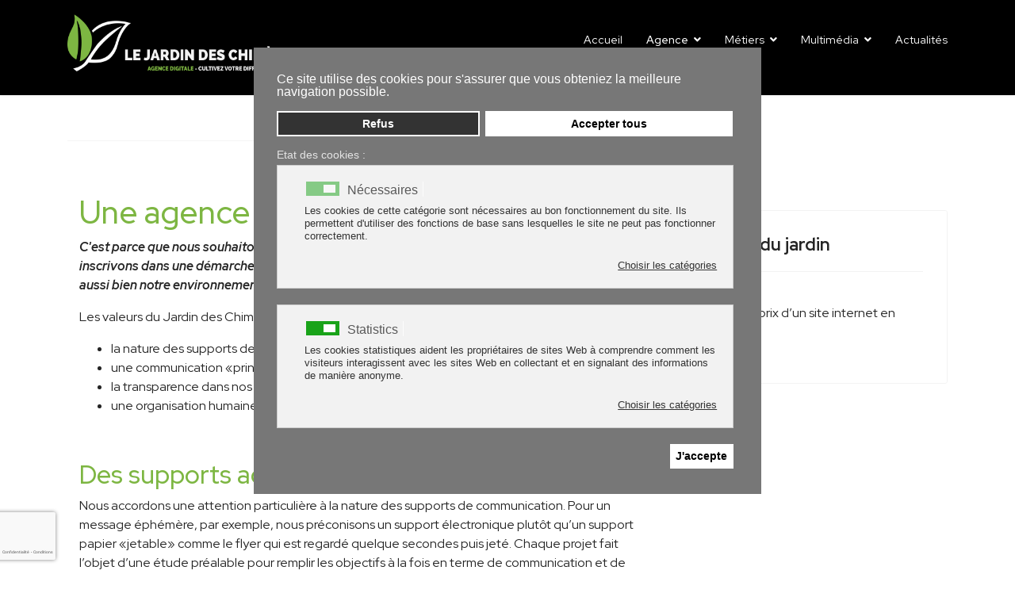

--- FILE ---
content_type: text/html; charset=utf-8
request_url: https://www.lejardindeschimeres.fr/agence-web-rennes-chambery/charte-eco-responsable
body_size: 11250
content:

<!doctype html>
<html lang="fr-fr" dir="ltr">
    <head><script>var gdprConfigurationOptions = { complianceType: 'opt-out',
																			  cookieConsentLifetime: 365,
																			  cookieConsentSamesitePolicy: '',
																			  cookieConsentSecure: 0,
																			  disableFirstReload: 0,
																	  		  blockJoomlaSessionCookie: 1,
																			  blockExternalCookiesDomains: 0,
																			  externalAdvancedBlockingModeCustomAttribute: '',
																			  allowedCookies: '',
																			  blockCookieDefine: 1,
																			  autoAcceptOnNextPage: 1,
																			  revokable: 1,
																			  lawByCountry: 0,
																			  checkboxLawByCountry: 0,
																			  cacheGeolocationCountry: 1,
																			  countryAcceptReloadTimeout: 1000,
																			  usaCCPARegions: null,
																			  dismissOnScroll: 0,
																			  dismissOnTimeout: 0,
																			  containerSelector: 'body',
																			  hideOnMobileDevices: 0,
																			  autoFloatingOnMobile: 0,
																			  autoFloatingOnMobileThreshold: 1024,
																			  autoRedirectOnDecline: 0,
																			  autoRedirectOnDeclineLink: '',
																			  showReloadMsg: 0,
																			  showReloadMsgText: 'Applying preferences and reloading the page...',
																			  defaultClosedToolbar: 0,
																			  toolbarLayout: 'basic',
																			  toolbarTheme: 'block',
																			  toolbarButtonsTheme: 'decline_first',
																			  revocableToolbarTheme: 'basic',
																			  toolbarPosition: 'center',
																			  toolbarCenterTheme: 'extended',
																			  revokePosition: 'revoke-top',
																			  toolbarPositionmentType: 1,
																			  popupEffect: 'fade',
																			  popupBackground: '#777777',
																			  popupText: '#ffffff',
																			  popupLink: '#ffffff',
																			  buttonBackground: '#ffffff',
																			  buttonBorder: '#ffffff',
																			  buttonText: '#000000',
																			  highlightOpacity: '100',
																			  highlightBackground: '#333333',
																			  highlightBorder: '#ffffff',
																			  highlightText: '#ffffff',
																			  highlightDismissBackground: '#333333',
																		  	  highlightDismissBorder: '#ffffff',
																		 	  highlightDismissText: '#ffffff',
																			  hideRevokableButton: 0,
																			  hideRevokableButtonOnscroll: 0,
																			  customRevokableButton: 2,
																			  customRevokableButtonAction: 0,
																			  headerText: 'Cookies utilisés dans ce site',
																			  messageText: 'Ce site utilise des cookies pour s\'assurer que vous obteniez la meilleure navigation possible.',
																			  denyMessageEnabled: 0, 
																			  denyMessage: 'Vous avez refusé les cookies, pour une utilisation optimale de ce site veuillez accepter l\'utilisation des cookies.',
																			  placeholderBlockedResources: 0, 
																			  placeholderBlockedResourcesAction: '',
																	  		  placeholderBlockedResourcesText: 'You must accept cookies and reload the page to view this content',
																			  placeholderIndividualBlockedResourcesText: 'You must accept cookies from {domain} and reload the page to view this content',
																			  placeholderIndividualBlockedResourcesAction: 0,
																			  dismissText: 'Got it!',
																			  allowText: 'J\'accepte',
																			  denyText: 'Refus',
																			  cookiePolicyLinkText: 'Cookie policy',
																			  cookiePolicyLink: 'javascript:void(0)',
																			  cookiePolicyRevocableTabText: 'Cookie policy',
																			  privacyPolicyLinkText: 'Privacy policy',
																			  privacyPolicyLink: 'javascript:void(0)',
																			  categoriesCheckboxTemplate: 'cc-checkboxes-light',
																			  toggleCookieSettings: 0,
																	  		  toggleCookieSettingsText: '<span class="cc-cookie-settings-toggle">Settings <span class="cc-cookie-settings-toggler">&#x25EE;</span></span>',
																			  toggleCookieSettingsButtonBackground: '#333333',
																			  toggleCookieSettingsButtonBorder: '#ffffff',
																			  toggleCookieSettingsButtonText: '#ffffff',
																			  showLinks: 0,
																			  blankLinks: '_blank',
																			  autoOpenPrivacyPolicy: 0,
																			  openAlwaysDeclined: 0,
																			  cookieSettingsLabel: 'Etat des cookies : ',
															  				  cookieSettingsDesc: 'Choose which kind of cookies you want to disable by clicking on the checkboxes. Click on a category name for more informations about used cookies.',
																			  cookieCategory1Enable: 1,
																			  cookieCategory1Name: 'Nécessaires',
																			  cookieCategory1Locked: 1,
																			  cookieCategory2Enable: 0,
																			  cookieCategory2Name: 'Preferences',
																			  cookieCategory2Locked: 0,
																			  cookieCategory3Enable: 1,
																			  cookieCategory3Name: 'Statistics',
																			  cookieCategory3Locked: 0,
																			  cookieCategory4Enable: 0,
																			  cookieCategory4Name: 'Marketing',
																			  cookieCategory4Locked: 0,
																			  cookieCategoriesDescriptions: {categoryReadMore: 'Choisir les catégories',cat1:'<p>Les cookies de cette catégorie sont nécessaires au bon fonctionnement du site. Ils permettent d\'utiliser des fonctions de base sans lesquelles le site ne peut pas fonctionner correctement.</p>',cat2:'<p>Preference cookies enable a website to remember information that changes the way the website behaves or looks, like your preferred language or the region that you are in.</p>',cat3:'<p>Les cookies statistiques aident les propriétaires de sites Web à comprendre comment les visiteurs interagissent avec les sites Web en collectant et en signalant des informations de manière anonyme.</p>',cat4:'<p>Marketing cookies are used to track visitors across websites. The intention is to display ads that are relevant and engaging for the individual user and thereby more valuable for publishers and third party advertisers.</p>'},
																			  alwaysReloadAfterCategoriesChange: 1,
																			  preserveLockedCategories: 1,
																			  reloadOnfirstDeclineall: 1,
																			  trackExistingCheckboxSelectors: '',
															  		  		  trackExistingCheckboxConsentLogsFormfields: 'name,email,subject,message',
																			  allowallShowbutton: 1,
																			  allowallText: 'Accepter tous',
																			  allowallButtonBackground: '#ffffff',
																			  allowallButtonBorder: '#ffffff',
																			  allowallButtonText: '#000000',
																			  includeAcceptButton: 1,
																			  optoutIndividualResources: 1,
																			  blockIndividualResourcesServerside: 0,
																			  allowallIndividualResources: 1,
																			  externalAdvancedBlockingModeTags: 'iframe,script,img,source,link',
																			  debugMode: 0
																		};</script>
        <meta charset="utf-8">
        <meta name="viewport" content="width=device-width, initial-scale=1, shrink-to-fit=no">
        <link rel="canonical" href="https://www.lejardindeschimeres.fr/agence-web-rennes-chambery/charte-eco-responsable">
        <base href="https://www.lejardindeschimeres.fr/agence-web-rennes-chambery/charte-eco-responsable" />
	<meta http-equiv="content-type" content="text/html; charset=utf-8" />
	<meta name="author" content="le jardin des chimeres" />
	<meta name="description" content="Nous souhaitons cultiver notre jardin le plus longtemps possible. Nos valeurs et nos actes tendent à respecter notre environnement naturel et notre environnement «humain»." />
	<meta name="generator" content="Le jardin des Chimères" />
	<title>Le Jardin Des Chimères - Agence web eco-responsable - Rennes - Chambéry</title>
	<link href="/images/favicon.ico" rel="shortcut icon" type="image/vnd.microsoft.icon" />
	<link href="/components/com_sppagebuilder/assets/css/font-awesome-5.min.css?5e8f2ace5729399f47cc9b4e25d0e198" rel="stylesheet" type="text/css" />
	<link href="/components/com_sppagebuilder/assets/css/font-awesome-v4-shims.css?5e8f2ace5729399f47cc9b4e25d0e198" rel="stylesheet" type="text/css" />
	<link href="/components/com_sppagebuilder/assets/css/animate.min.css?5e8f2ace5729399f47cc9b4e25d0e198" rel="stylesheet" type="text/css" />
	<link href="/components/com_sppagebuilder/assets/css/sppagebuilder.css?5e8f2ace5729399f47cc9b4e25d0e198" rel="stylesheet" type="text/css" />
	<link href="/plugins/system/jce/css/content.css?5360c80d8c946ca7b3c8dc43f1df9c2a" rel="stylesheet" type="text/css" />
	<link href="//fonts.googleapis.com/css?family=Red+Hat+Display:100,100i,300,300i,400,400i,500,500i,700,700i,900,900i&amp;display=swap&amp;subset=latin" rel="stylesheet" type="text/css" />
	<link href="/templates/shaper_helixultimate/css/bootstrap.min.css" rel="stylesheet" type="text/css" />
	<link href="/templates/shaper_helixultimate/css/font-awesome.min.css" rel="stylesheet" type="text/css" />
	<link href="/templates/shaper_helixultimate/css/fa-v4-shims.css" rel="stylesheet" type="text/css" />
	<link href="/templates/shaper_helixultimate/css/template.css" rel="stylesheet" type="text/css" />
	<link href="/templates/shaper_helixultimate/css/presets/default.css" rel="stylesheet" type="text/css" />
	<link href="/templates/shaper_helixultimate/css/custom.css" rel="stylesheet" type="text/css" />
	<link href="/components/com_sppagebuilder/assets/css/font-awesome-5.min.css" rel="stylesheet" type="text/css" />
	<link href="/components/com_sppagebuilder/assets/css/font-awesome-v4-shims.css" rel="stylesheet" type="text/css" />
	<link href="/components/com_sppagebuilder/assets/css/animate.min.css" rel="stylesheet" type="text/css" />
	<link href="/components/com_sppagebuilder/assets/css/sppagebuilder.css" rel="stylesheet" type="text/css" />
	<link href="/plugins/system/gdpr/assets/css/cookieconsent.min.css" rel="stylesheet" type="text/css" />
	<link href="/plugins/system/gdpr/assets/css/cookieconsent.xtd.min.css" rel="stylesheet" type="text/css" />
	<link href="/plugins/system/gdpr/assets/css/jquery.fancybox.min.css" rel="stylesheet" type="text/css" />
	<style type="text/css">
.sp-page-builder .page-content #section-id-1617371478041{padding:50px 0px 50px 0px;margin:0px 0px 0px 0px;box-shadow:0 0 0 0 #ffffff;}#column-id-1617371478040{box-shadow:0 0 0 0 #fff;}#sppb-addon-wrapper-1617371478044 {margin:0px 0px 30px 0px;}#sppb-addon-1617371478044 {box-shadow:0 0 0 0 #ffffff;}
 .cloaked_email span:before { content: attr(data-ep-a155a); } .cloaked_email span:after { content: attr(data-ep-bc51d); } 
body{font-family: 'Red Hat Display', sans-serif;font-size: 16px;font-style: normal;}
h1{font-family: 'Red Hat Display', sans-serif;}
h2{font-family: 'Red Hat Display', sans-serif;}
h3{font-family: 'Red Hat Display', sans-serif;}
.logo-image {height:80px;}.logo-image-phone {height:80px;}.logo-image {height:80px;}.logo-image-phone {height:80px;}#sp-footer{ background-image:url("/images/2021/03/24/shape5-home4.png");background-repeat:no-repeat;background-size:cover;background-attachment:fixed;background-position:50% 50%;background-color:#ffffff; }#sp-copyright{ padding:50px 0px 0px 50xp; }div.cc-window.cc-floating{max-width:32em}@media(max-width: 639px){div.cc-window.cc-floating:not(.cc-center){max-width: none}}div.cc-window, span.cc-cookie-settings-toggler{font-size:16px}div.cc-revoke{font-size:16px}div.cc-settings-label,span.cc-cookie-settings-toggle{font-size:14px}div.cc-window.cc-banner{padding:1em 1.8em}div.cc-window.cc-floating{padding:2em 1.8em}input.cc-cookie-checkbox+span:before, input.cc-cookie-checkbox+span:after{border-radius:1px}
	</style>
	<script type="application/json" class="joomla-script-options new">{"csrf.token":"8b8d204e16e2a4c7ba19ca26870b7d71","system.paths":{"root":"","base":""}}</script>
	<script src="/media/jui/js/jquery.min.js?5360c80d8c946ca7b3c8dc43f1df9c2a" type="text/javascript"></script>
	<script src="/media/jui/js/jquery-noconflict.js?5360c80d8c946ca7b3c8dc43f1df9c2a" type="text/javascript"></script>
	<script src="/media/jui/js/jquery-migrate.min.js?5360c80d8c946ca7b3c8dc43f1df9c2a" type="text/javascript"></script>
	<script src="/components/com_sppagebuilder/assets/js/jquery.parallax.js?5e8f2ace5729399f47cc9b4e25d0e198" type="text/javascript"></script>
	<script src="/components/com_sppagebuilder/assets/js/sppagebuilder.js?5e8f2ace5729399f47cc9b4e25d0e198" defer="defer" type="text/javascript"></script>
	<script src="/media/system/js/caption.js?5360c80d8c946ca7b3c8dc43f1df9c2a" type="text/javascript"></script>
	<script src="/templates/shaper_helixultimate/js/popper.min.js" type="text/javascript"></script>
	<script src="/templates/shaper_helixultimate/js/bootstrap.min.js" type="text/javascript"></script>
	<script src="/templates/shaper_helixultimate/js/main.js" type="text/javascript"></script>
	<script src="/media/plg_captcha_recaptcha_invisible/js/recaptcha.min.js?5360c80d8c946ca7b3c8dc43f1df9c2a" async="async" defer="defer" type="text/javascript"></script>
	<script src="https://www.google.com/recaptcha/api.js?onload=JoomlaInitReCaptchaInvisible&render=explicit&hl=fr-FR" async="async" defer="defer" type="text/javascript"></script>
	<script src="/media/system/js/core.js?5360c80d8c946ca7b3c8dc43f1df9c2a" type="text/javascript"></script>
	<script src="https://www.lejardindeschimeres.fr/media/smooth_scroll/js/jquery.smooth-scroll.min.js" type="text/javascript"></script>
	<script src="/plugins/system/gdpr/assets/js/jquery.noconflict.js" type="text/javascript"></script>
	<script src="/plugins/system/gdpr/assets/js/jquery.fancybox.min.js" type="text/javascript" defer="defer"></script>
	<script src="/plugins/system/gdpr/assets/js/cookieconsent.min.js" type="text/javascript" defer="defer"></script>
	<script src="/plugins/system/gdpr/assets/js/init.js" type="text/javascript" defer="defer"></script>
	<script type="text/javascript">
jQuery(window).on('load',  function() {
				new JCaption('img.caption');
			});
 var emailProtector=emailProtector||{};emailProtector.addCloakedMailto=function(g,l){var h=document.querySelectorAll("."+g);for(i=0;i<h.length;i++){var b=h[i],k=b.getElementsByTagName("span"),e="",c="";b.className=b.className.replace(" "+g,"");for(var f=0;f<k.length;f++)for(var d=k[f].attributes,a=0;a<d.length;a++)0===d[a].nodeName.toLowerCase().indexOf("data-ep-a155a")&&(e+=d[a].value),0===d[a].nodeName.toLowerCase().indexOf("data-ep-bc51d")&&(c=d[a].value+c);if(!c)break;b.innerHTML=e+c;if(!l)break;b.parentNode.href="mailto:"+e+c}}; 
template="shaper_helixultimate";;(function ($) {
	$.ajaxSetup({
		headers: {
			'X-CSRF-Token': Joomla.getOptions('csrf.token')
		}
	});
})(jQuery);var gdprConfigurationOptions = { complianceType: 'opt-out',
																			  cookieConsentLifetime: 365,
																			  cookieConsentSamesitePolicy: '',
																			  cookieConsentSecure: 0,
																			  disableFirstReload: 0,
																	  		  blockJoomlaSessionCookie: 1,
																			  blockExternalCookiesDomains: 0,
																			  externalAdvancedBlockingModeCustomAttribute: '',
																			  allowedCookies: '',
																			  blockCookieDefine: 1,
																			  autoAcceptOnNextPage: 1,
																			  revokable: 1,
																			  lawByCountry: 0,
																			  checkboxLawByCountry: 0,
																			  cacheGeolocationCountry: 1,
																			  countryAcceptReloadTimeout: 1000,
																			  usaCCPARegions: null,
																			  dismissOnScroll: 0,
																			  dismissOnTimeout: 0,
																			  containerSelector: 'body',
																			  hideOnMobileDevices: 0,
																			  autoFloatingOnMobile: 0,
																			  autoFloatingOnMobileThreshold: 1024,
																			  autoRedirectOnDecline: 0,
																			  autoRedirectOnDeclineLink: '',
																			  showReloadMsg: 0,
																			  showReloadMsgText: 'Applying preferences and reloading the page...',
																			  defaultClosedToolbar: 0,
																			  toolbarLayout: 'basic',
																			  toolbarTheme: 'block',
																			  toolbarButtonsTheme: 'decline_first',
																			  revocableToolbarTheme: 'basic',
																			  toolbarPosition: 'center',
																			  toolbarCenterTheme: 'extended',
																			  revokePosition: 'revoke-top',
																			  toolbarPositionmentType: 1,
																			  popupEffect: 'fade',
																			  popupBackground: '#777777',
																			  popupText: '#ffffff',
																			  popupLink: '#ffffff',
																			  buttonBackground: '#ffffff',
																			  buttonBorder: '#ffffff',
																			  buttonText: '#000000',
																			  highlightOpacity: '100',
																			  highlightBackground: '#333333',
																			  highlightBorder: '#ffffff',
																			  highlightText: '#ffffff',
																			  highlightDismissBackground: '#333333',
																		  	  highlightDismissBorder: '#ffffff',
																		 	  highlightDismissText: '#ffffff',
																			  hideRevokableButton: 0,
																			  hideRevokableButtonOnscroll: 0,
																			  customRevokableButton: 2,
																			  customRevokableButtonAction: 0,
																			  headerText: 'Cookies utilisés dans ce site',
																			  messageText: 'Ce site utilise des cookies pour s\'assurer que vous obteniez la meilleure navigation possible.',
																			  denyMessageEnabled: 0, 
																			  denyMessage: 'Vous avez refusé les cookies, pour une utilisation optimale de ce site veuillez accepter l\'utilisation des cookies.',
																			  placeholderBlockedResources: 0, 
																			  placeholderBlockedResourcesAction: '',
																	  		  placeholderBlockedResourcesText: 'You must accept cookies and reload the page to view this content',
																			  placeholderIndividualBlockedResourcesText: 'You must accept cookies from {domain} and reload the page to view this content',
																			  placeholderIndividualBlockedResourcesAction: 0,
																			  dismissText: 'Got it!',
																			  allowText: 'J\'accepte',
																			  denyText: 'Refus',
																			  cookiePolicyLinkText: 'Cookie policy',
																			  cookiePolicyLink: 'javascript:void(0)',
																			  cookiePolicyRevocableTabText: 'Cookie policy',
																			  privacyPolicyLinkText: 'Privacy policy',
																			  privacyPolicyLink: 'javascript:void(0)',
																			  categoriesCheckboxTemplate: 'cc-checkboxes-light',
																			  toggleCookieSettings: 0,
																	  		  toggleCookieSettingsText: '<span class="cc-cookie-settings-toggle">Settings <span class="cc-cookie-settings-toggler">&#x25EE;</span></span>',
																			  toggleCookieSettingsButtonBackground: '#333333',
																			  toggleCookieSettingsButtonBorder: '#ffffff',
																			  toggleCookieSettingsButtonText: '#ffffff',
																			  showLinks: 0,
																			  blankLinks: '_blank',
																			  autoOpenPrivacyPolicy: 0,
																			  openAlwaysDeclined: 0,
																			  cookieSettingsLabel: 'Etat des cookies : ',
															  				  cookieSettingsDesc: 'Choose which kind of cookies you want to disable by clicking on the checkboxes. Click on a category name for more informations about used cookies.',
																			  cookieCategory1Enable: 1,
																			  cookieCategory1Name: 'Nécessaires',
																			  cookieCategory1Locked: 1,
																			  cookieCategory2Enable: 0,
																			  cookieCategory2Name: 'Preferences',
																			  cookieCategory2Locked: 0,
																			  cookieCategory3Enable: 1,
																			  cookieCategory3Name: 'Statistics',
																			  cookieCategory3Locked: 0,
																			  cookieCategory4Enable: 0,
																			  cookieCategory4Name: 'Marketing',
																			  cookieCategory4Locked: 0,
																			  cookieCategoriesDescriptions: {categoryReadMore: 'Choisir les catégories',cat1:'<p>Les cookies de cette catégorie sont nécessaires au bon fonctionnement du site. Ils permettent d\'utiliser des fonctions de base sans lesquelles le site ne peut pas fonctionner correctement.</p>',cat2:'<p>Preference cookies enable a website to remember information that changes the way the website behaves or looks, like your preferred language or the region that you are in.</p>',cat3:'<p>Les cookies statistiques aident les propriétaires de sites Web à comprendre comment les visiteurs interagissent avec les sites Web en collectant et en signalant des informations de manière anonyme.</p>',cat4:'<p>Marketing cookies are used to track visitors across websites. The intention is to display ads that are relevant and engaging for the individual user and thereby more valuable for publishers and third party advertisers.</p>'},
																			  alwaysReloadAfterCategoriesChange: 1,
																			  preserveLockedCategories: 1,
																			  reloadOnfirstDeclineall: 1,
																			  trackExistingCheckboxSelectors: '',
															  		  		  trackExistingCheckboxConsentLogsFormfields: 'name,email,subject,message',
																			  allowallShowbutton: 1,
																			  allowallText: 'Accepter tous',
																			  allowallButtonBackground: '#ffffff',
																			  allowallButtonBorder: '#ffffff',
																			  allowallButtonText: '#000000',
																			  includeAcceptButton: 1,
																			  optoutIndividualResources: 1,
																			  blockIndividualResourcesServerside: 0,
																			  allowallIndividualResources: 1,
																			  externalAdvancedBlockingModeTags: 'iframe,script,img,source,link',
																			  debugMode: 0
																		};var gdpr_ajax_livesite='https://www.lejardindeschimeres.fr/';var gdpr_enable_log_cookie_consent=1;var gdprUseCookieCategories=1;var gdpr_ajaxendpoint_cookie_category_desc='https://www.lejardindeschimeres.fr/index.php?option=com_gdpr&task=user.getCookieCategoryDescription&format=raw';var gdprCookieCategoryDisabled2=1;var gdprCookieCategoryDisabled4=1;var gdprJSessCook='af55d6b3b505868bd88dcec42e594007';var gdprJSessVal='v4kintrshb2916p7ak0l3h9bd5';var gdprJAdminSessCook='6e456dc6855fe3f2484bc77dcb09b878';var gdprPropagateCategoriesSession=1;var gdprFancyboxWidth=700;var gdprFancyboxHeight=800;var gdprCloseText='Close';
	</script>
	<!-- Global Site Tag (gtag.js) - Google Analytics -->
			<script async src="https://www.googletagmanager.com/gtag/js?id=G-274430JC6S"></script>
			<script>
			  window.dataLayer = window.dataLayer || [];
			  function gtag(){dataLayer.push(arguments);}
			  gtag('js', new Date());
			  gtag('config', 'G-274430JC6S' , { 'anonymize_ip': true });
			</script>
    </head>
    <body class="site helix-ultimate com-content view-article layout-default task-none itemid-121 fr-fr ltr sticky-header layout-fluid offcanvas-init offcanvs-position-right">
    
    <div class="body-wrapper">
        <div class="body-innerwrapper">
            <div id="sp-top-bar"><div class="container"><div class="container-inner"><div class="row"><div id="sp-top1" class="col-lg-6"><div class="sp-column text-center text-lg-left"></div></div><div id="sp-top2" class="col-lg-6"><div class="sp-column text-center text-lg-right"><div class="sp-module "><div class="sp-module-content">

<div class="custom"  >
	<p>Agence Rennes - 06 80 44 59 21  /  Agence Chambery -  06 73 48 59 08<br /><a href="javascript:/* Cette adresse &eacute;lectronique est prot&eacute;g&eacute;e contre les robots spammeurs.*/"><span class="cloaked_email ep_9ee4117f"><span data-ep-a155a="&#99;&#111;&#110;ta" data-ep-bc51d="&#101;s&#46;&#102;r"><span data-ep-a155a="&#99;&#116;&#64;&#108;&#101;" data-ep-bc51d="&#104;i&#109;&#101;&#114;"><span data-ep-a155a="j&#97;rd&#105;" data-ep-bc51d="&#110;d&#101;&#115;c"></span></span></span></span><span class="cloaked_email ep_2cf55ee1" style="display:none;"><span data-ep-a155a="co&#110;&#116;a" data-ep-bc51d="&#101;s&#46;f&#114;"><span data-ep-a155a="&#99;&#116;&#64;&#108;e" data-ep-bc51d="&#104;&#105;&#109;&#101;r"><span data-ep-bc51d="&#110;&#100;&#101;&#115;&#99;" data-ep-a155a="j&#97;&#114;&#100;&#105;"></span></span></span></span></a><script type="text/javascript">emailProtector.addCloakedMailto("ep_2cf55ee1", 1);</script></p></div>
</div></div></div></div></div></div></div></div><header id="sp-header"><div class="container"><div class="container-inner"><div class="row"><div id="sp-logo" class="col-8 col-lg-3"><div class="sp-column"><div class="logo"><a href="/"><img class="logo-image" src="/images/logoj.png" alt="Le Jardin Des Chimères"></a></div></div></div><div id="sp-menu" class="col-4 col-lg-9"><div class="sp-column"><nav class="sp-megamenu-wrapper" role="navigation"><a id="offcanvas-toggler" aria-label="Navigation" class="offcanvas-toggler-right d-block d-lg-none" href="#"><i class="fa fa-bars" aria-hidden="true" title="Navigation"></i></a><ul class="sp-megamenu-parent menu-animation-fade-up d-none d-lg-block"><li class="sp-menu-item"><a  href="/" >Accueil</a></li><li class="sp-menu-item sp-has-child active"><a  href="/" >Agence</a><div class="sp-dropdown sp-dropdown-main sp-menu-right" style="width: 240px;"><div class="sp-dropdown-inner"><ul class="sp-dropdown-items"><li class="sp-menu-item"><a  href="/agence-web-rennes-chambery/qui-sommes-nous" >Qui sommes-nous ?</a></li><li class="sp-menu-item"><a  href="/agence-web-rennes-chambery/competences" >Nos compétences</a></li><li class="sp-menu-item current-item active"><a  href="/agence-web-rennes-chambery/charte-eco-responsable" >Charte Éco Responsable</a></li></ul></div></div></li><li class="sp-menu-item sp-has-child"><a  href="/" >Métiers</a><div class="sp-dropdown sp-dropdown-main sp-menu-right" style="width: 240px;"><div class="sp-dropdown-inner"><ul class="sp-dropdown-items"><li class="sp-menu-item"><a  href="/creation-site-internet-rennes-chambery/conseil-marketing-interactif" >Conseil &amp; Marketing Intéractif</a></li><li class="sp-menu-item"><a  href="/creation-site-internet-rennes-chambery/conception-graphique-animation" >Conception graphique &amp; Animation</a></li><li class="sp-menu-item"><a  href="/creation-site-internet-rennes-chambery/webmastering" >Webmastering</a></li><li class="sp-menu-item"><a  href="/creation-site-internet-rennes-chambery/web-design" >Web Design</a></li><li class="sp-menu-item"><a  href="/creation-site-internet-rennes-chambery/ergonomie" >Ergonomie</a></li><li class="sp-menu-item"><a  href="/creation-site-internet-rennes-chambery/audit-web" >Audit web</a></li><li class="sp-menu-item"><a  href="/creation-site-internet-rennes-chambery/technologie-multimedia" >Technologie Multimédia</a></li></ul></div></div></li><li class="sp-menu-item sp-has-child"><a  href="/" >Multimédia</a><div class="sp-dropdown sp-dropdown-main sp-menu-right" style="width: 240px;"><div class="sp-dropdown-inner"><ul class="sp-dropdown-items"><li class="sp-menu-item"><a  href="/developpement-informatique-rennes-chambery/site-internet" >Site Internet</a></li><li class="sp-menu-item"><a  href="/developpement-informatique-rennes-chambery/extranet" >Extranet</a></li><li class="sp-menu-item"><a  href="/developpement-informatique-rennes-chambery/site-communautaire" >Site communautaire</a></li><li class="sp-menu-item"><a  href="/developpement-informatique-rennes-chambery/e-commerce" >E-commerce</a></li><li class="sp-menu-item"><a  href="/developpement-informatique-rennes-chambery/joomla-wordpress" >Joomla &amp; Wordpress</a></li><li class="sp-menu-item"><a  href="/developpement-informatique-rennes-chambery/newsletter-emailing" >Newsletter / Emailing</a></li><li class="sp-menu-item"><a  href="/developpement-informatique-rennes-chambery/publicite-print" >Publicité / Print</a></li><li class="sp-menu-item"><a  href="/developpement-informatique-rennes-chambery/referencement" >Référencement</a></li></ul></div></div></li><li class="sp-menu-item"><a  href="/actualites" >Actualités</a></li></ul></nav></div></div></div></div></div></header>            <section id="sp-section-1"><div class="row"><div id="sp-title" class="col-lg-12 "><div class="sp-column "></div></div></div></section><section id="sp-main-body"><div class="container"><div class="container-inner"><div class="row"><main id="sp-component" class="col-lg-8 " role="main"><div class="sp-column "><div id="system-message-container">
	</div>
<div class="article-details " itemscope itemtype="https://schema.org/Article">
	<meta itemprop="inLanguage" content="fr-FR">
	
					
	
		
		<div class="article-can-edit d-flex flex-wrap justify-content-between">
				</div>
	
		
			
		
		
			<div class="article-ratings-social-share d-flex justify-content-end">
			<div class="mr-auto align-self-center">
							</div>
			<div>
				<div class="article-social-share">
	<div class="social-share-icon">
		<ul>
											<li>
					<a class="facebook" onClick="window.open('https://www.facebook.com/sharer.php?u=https://www.lejardindeschimeres.fr/agence-web-rennes-chambery/charte-eco-responsable','Facebook','width=600,height=300,left='+(screen.availWidth/2-300)+',top='+(screen.availHeight/2-150)+''); return false;" href="https://www.facebook.com/sharer.php?u=https://www.lejardindeschimeres.fr/agence-web-rennes-chambery/charte-eco-responsable" title="Facebook">
						<span class="fa fa-facebook"></span>
					</a>
				</li>
																											<li>
					<a class="twitter" title="Twitter" onClick="window.open('https://twitter.com/share?url=https://www.lejardindeschimeres.fr/agence-web-rennes-chambery/charte-eco-responsable&amp;text=Charte%20Eco%20Responsable','Twitter share','width=600,height=300,left='+(screen.availWidth/2-300)+',top='+(screen.availHeight/2-150)+''); return false;" href="https://twitter.com/share?url=https://www.lejardindeschimeres.fr/agence-web-rennes-chambery/charte-eco-responsable&amp;text=Charte%20Eco%20Responsable">
						<span class="fa fa-twitter"></span>
					</a>
				</li>
																												<li>
						<a class="linkedin" title="LinkedIn" onClick="window.open('https://www.linkedin.com/shareArticle?mini=true&url=https://www.lejardindeschimeres.fr/agence-web-rennes-chambery/charte-eco-responsable','Linkedin','width=585,height=666,left='+(screen.availWidth/2-292)+',top='+(screen.availHeight/2-333)+''); return false;" href="https://www.linkedin.com/shareArticle?mini=true&url=https://www.lejardindeschimeres.fr/agence-web-rennes-chambery/charte-eco-responsable" >
							<span class="fa fa-linkedin-square"></span>
						</a>
					</li>
										</ul>
		</div>
	</div>
			</div>
		</div>
	
	<div itemprop="articleBody">
		<div id="sp-page-builder" class="sp-page-builder sppb-article-page-wrapper"><div class="page-content"><section id="section-id-1617371478041" class="sppb-section" ><div class="sppb-row-container"><div class="sppb-row"><div class="sppb-col-md-12" id="column-wrap-id-1617371478040"><div id="column-id-1617371478040" class="sppb-column" ><div class="sppb-column-addons"><div id="sppb-addon-wrapper-1617371478044" class="sppb-addon-wrapper"><div id="sppb-addon-1617371478044" class="clearfix "     ><div class="sppb-addon sppb-addon-text-block  "><div class="sppb-addon-content"><h1>Une agence au naturel</h1>
<p class="chapo">C'est parce que nous souhaitons cultiver notre jardin le plus longtemps possible, que nous nous inscrivons dans une démarche éco-responsable. Nos valeurs et nos actes tendent à respecter aussi bien notre environnement naturel que notre environnement «humain».</p>
<p>Les valeurs du Jardin des Chimères sont :</p>
<ul>
<li>la nature des supports de communication adaptés à vos messages et notre environnement,</li>
<li>une communication «print» responsable,</li>
<li>la transparence dans nos relations entre nos clients et nos fournisseurs,</li>
<li>une organisation humaine et durable.</li>
</ul>
<p>&nbsp;</p>
<h2>Des supports adaptés</h2>
<p>Nous accordons une attention particulière à la nature des supports de communication. Pour un message éphémère, par exemple, nous préconisons un support électronique plutôt qu’un support papier «jetable» comme le flyer qui est regardé quelque secondes puis jeté. Chaque projet fait l’objet d’une étude préalable pour remplir les objectifs à la fois en terme de communication et de respect environnemental.</p>
<p>&nbsp;</p>
<h2>Une communication papier raisonnée</h2>
<p>Nous concevons essentiellement des supports de communication web. Cependant l’ergonomie et la sensualité de la texture du papier sont irremplaçables. Aussi, quand votre communication nécessite l’usage de cette matière noble qu’est le papier, nous préconisons l’utilisation de papier recyclé ou de papier issus d’exploitation de forêts suivants des critères écologiques et sociaux certifié FSC<sup>TM</sup> ou PEFC. Et dans tous les cas nous faisons appel à des imprimeurs ayant le label Imprim' Vert.</p>
<p>&nbsp;</p>
<h2>Respect de l’environnement humain</h2>
<p>Selon les besoins de votre communication, nous faisons appels à des fournisseurs dont la prestation vous sera toujours communiquée. Nous préconisons d’ailleurs la rencontre du client et du fournisseur lors de la réalisation de certains projets. Nous privilégions les petites entreprises afin de participer à une meilleure répartition du tissus économique.<br />Le Jardin des Chimères est l’association de professionnels indépendants. Cette organisation est bénéfique à plusieurs titres :</p>
<ul>
<li>elle respecte le rythme de travail de chacun,</li>
<li>elle permet à chaque intervenant d’avoir la responsabilité de sa mission,</li>
<li>elle permet de faire intervenir les professionnels compétents pour développer votre projet.</li>
</ul></div></div></div></div></div></div></div></div></div></section></div></div>	</div>

	
	
				
				
		
	

	
				</div></div></main><aside id="sp-right" class="col-lg-4 "><div class="sp-column "><div class="sp-module "><h3 class="sp-module-title">Le blog du jardin</h3><div class="sp-module-content"><ul class="category-module mod-list">
						<li>
									<a class="mod-articles-category-title " href="/actualites/quel-est-le-prix-d-un-site-internet-en-2021">Quel est le prix d’un site internet en 2021 ?</a>
				
				
				
				
				
				
				
							</li>
			</ul>
</div></div></div></aside></div></div></div></section><footer id="sp-footer"><div class="container"><div class="container-inner"><div class="row"><div id="sp-footer1" class="col-lg-6 "><div class="sp-column "><div class="sp-module "><div class="sp-module-content"><div class="mod-sppagebuilder  sp-page-builder" data-module_id="90">
	<div class="page-content">
		<div id="contact" class="sppb-section sppb-section-content-center" ><div class="sppb-container-inner"><div class="sppb-row sppb-align-center"><div class="sppb-col-md-12" id="column-wrap-id-1618227294271"><div id="column-id-1618227294271" class="sppb-column" ><div class="sppb-column-addons"><div id="sppb-addon-wrapper-1618227294275" class="sppb-addon-wrapper"><div id="sppb-addon-1618227294275" class="clearfix "     ><div class="sppb-addon sppb-addon-header contact sppb-text-center"><h2 class="sppb-addon-title">Un devis ne coûte rien !</h2></div><style type="text/css">#sppb-addon-wrapper-1618227294275 {
margin:0px 0px 0px 0px;}
#sppb-addon-1618227294275 {
	color: #ffffff;
	box-shadow: 0 0 0 0 #ffffff;
padding:  30px ;}
#sppb-addon-1618227294275 {
}
#sppb-addon-1618227294275.sppb-element-loaded {
}
@media (min-width: 768px) and (max-width: 991px) {#sppb-addon-1618227294275 {}}@media (max-width: 767px) {#sppb-addon-1618227294275 {}}</style><style type="text/css">#sppb-addon-1618227294275 h2.sppb-addon-title {margin: 0px 0px 0px 0px; text-transform: none; padding: 0px 0px 0px 0px; }</style></div></div><div id="sppb-addon-wrapper-1618227511409" class="sppb-addon-wrapper"><div id="sppb-addon-1618227511409" class="clearfix "     ><div class="sppb-addon sppb-addon-form-builder"><div class="sppb-addon-content"><form class="sppb-addon-form-builder-form"><div class="sppb-form-group sppb-form-builder-field-0"><input type="text" id="sppb-form-builder-field-0" name="form-builder-item-[first-name*]" class="sppb-form-control" placeholder="Nom *" required><span class="sppb-form-builder-required">Merci de remplir les champs obligatoires</span></div><div class="sppb-form-group sppb-form-builder-field-1"><input type="email" id="sppb-form-builder-field-1" name="form-builder-item-[email*]" class="sppb-form-control" placeholder="Email *" required><span class="sppb-form-builder-required">Merci de remplir les champs obligatoires</span></div><div class="sppb-form-group sppb-form-builder-field-2"><input type="text" id="sppb-form-builder-field-2" name="form-builder-item-[subject]" class="sppb-form-control" placeholder="Sujet *"></div><div class="sppb-form-group sppb-form-builder-field-3"><textarea name="form-builder-item-[message*]" id="sppb-form-builder-field-3" class="sppb-form-control not-resize" placeholder="Message *" required></textarea><span class="sppb-form-builder-required">Merci de remplir les champs obligatoires</span></div><input type="hidden" name="recipient" value="Y29udGFjdEBsZWphcmRpbmRlc2NoaW1lcmVzLmZy"><input type="hidden" name="from" value="aW5mb0BsZWphcmRpbmRlc2NoaW1lcmVzLmZy"><input type="hidden" name="addon_id" value="1618227511409"><input type="hidden" name="additional_header" value="UmVwbHktVG86IHt7ZW1haWx9fQpSZXBseS1uYW1lOiB7e2ZpcnN0LW5hbWV9fQpDYzoge3tlbWFpbH19"><input type="hidden" name="email_subject" value="e3tlbWFpbH19"><textarea style="display:none;" name="email_template" aria-label="Not For Read">[base64]</textarea><input type="hidden" name="success_message" value="RW1haWwgZW52b3nDqSBhdmVjIHN1Y2PDqHM="><input type="hidden" name="failed_message" value="RW1haWwgbm9uIGVudm95w6ksIG1lcmNpIGRlIGJpZW4gdm91bG9pciByZWZhaXJlIHVuIGVzc2FpLg=="><div id="invisible_recaptcha_1618227511409" class="sppb-dynamic-recaptcha g-recaptcha" data-sitekey="6LeZIjUbAAAAAJQvSbrmyuKPd5eeLr0dnbXpSFtT" data-badge="bottomleft" data-size="invisible" data-tabindex="0" data-callback="" data-expired-callback="" data-error-callback=""></div><input type="hidden" name="captcha_type" value="igcaptcha"><div class="sppb-form-check"><input class="sppb-form-check-input" type="checkbox" name="policy" id="policy-1618227511409" aria-label="Policy Text" value="Yes" required><label class="sppb-form-check-label" for="policy-1618227511409">Je déclare avoir lu les informations obligatoires en accord avec <a href="https://eur-lex.europa.eu/legal-content/FR/TXT/?uri=CELEX%3A32016R0679" target="_blank" style="color:#7db642 !important;"> l'article 13 du RGPD.</a></label><input type="hidden" value="true" name="is_policy"></div><div class="sppb-form-builder-btn sppb-text-left "><button type="submit" id="btn-1618227511409" class="sppb-btn sppb-btn-primary sppb-btn-rounded" aria-label="Envoyer"><i class="fa" aria-hidden="true"></i>Envoyer</button></div></form><div style="display:none;margin-top:10px;" class="sppb-ajax-contact-status"></div></div></div><style type="text/css">#sppb-addon-wrapper-1618227511409 {
margin:0px 0px 0px 0px;}
#sppb-addon-1618227511409 {
	box-shadow: 0 0 0 0 #ffffff;
padding:0px 0px 0px 0px;}
#sppb-addon-1618227511409 {
}
#sppb-addon-1618227511409.sppb-element-loaded {
}
@media (min-width: 768px) and (max-width: 991px) {#sppb-addon-1618227511409 {}}@media (max-width: 767px) {#sppb-addon-1618227511409 {}}</style><style type="text/css">#sppb-addon-1618227511409 .sppb-form-group.sppb-form-builder-field-0 { width:50%;}#sppb-addon-1618227511409 .sppb-form-group.sppb-form-builder-field-1 { width:50%;}#sppb-addon-1618227511409 .sppb-form-group.sppb-form-builder-field-2 { width:50%;}#sppb-addon-1618227511409 .sppb-addon-form-builder-form { margin-left:-15px;margin-right:-15px;}#sppb-addon-1618227511409 .sppb-form-check,#sppb-addon-1618227511409 .sppb-form-builder-btn { margin-left:15px;margin-right:15px;}#sppb-addon-1618227511409 .sppb-form-builder-recaptcha,#sppb-addon-1618227511409 .sppb-form-builder-invisible-recaptcha,#sppb-addon-1618227511409 .sppb-addon-form-builder-form .sppb-form-group { padding-left:15px;padding-right:15px;}#sppb-addon-1618227511409 .sppb-form-builder-btn button {margin: 0px 0px 0px 0px;}@media (min-width: 768px) and (max-width: 991px) {#sppb-addon-1618227511409 .sppb-addon-form-builder-form { margin-left:-15px;margin-right:-15px;}#sppb-addon-1618227511409 .sppb-form-check,#sppb-addon-1618227511409 .sppb-form-builder-btn { margin-left:15px;margin-right:15px;}#sppb-addon-1618227511409 .sppb-form-builder-recaptcha,#sppb-addon-1618227511409 .sppb-form-builder-invisible-recaptcha,#sppb-addon-1618227511409 .sppb-addon-form-builder-form .sppb-form-group { padding-left:15px;padding-right:15px;}}@media (max-width: 767px) {#sppb-addon-1618227511409 .sppb-addon-form-builder-form { margin-left:-15px;margin-right:-15px;}#sppb-addon-1618227511409 .sppb-form-check,#sppb-addon-1618227511409 .sppb-form-builder-btn { margin-left:15px;margin-right:15px;}#sppb-addon-1618227511409 .sppb-form-builder-recaptcha,#sppb-addon-1618227511409 .sppb-form-builder-invisible-recaptcha,#sppb-addon-1618227511409 .sppb-addon-form-builder-form .sppb-form-group { padding-left:15px;padding-right:15px;}}#sppb-addon-1618227511409 #btn-1618227511409.sppb-btn-primary{letter-spacing: 0px;}</style></div></div></div></div></div></div></div></div><style type="text/css">.sp-page-builder .page-content #section-id-1618230844369{padding-top:0px;padding-right:0px;padding-bottom:0px;padding-left:0px;margin-top:0px;margin-right:0px;margin-bottom:0px;margin-left:0px;box-shadow:0 0 0 0 #ffffff;}#section-id-1618230844369 > .sppb-row-container > .sppb-row {margin-left:-0px; margin-right:-0px;}#section-id-1618230844369 > .sppb-row-container > .sppb-row > div {padding-left:0px; padding-right:0px;}#column-id-1618230844368{box-shadow:0 0 0 0 #fff;}.sp-page-builder .page-content #contact{padding-top:30px;padding-right:50px;padding-bottom:50px;padding-left:50px;margin-top:0px;margin-right:0px;margin-bottom:0px;margin-left:0px;background-color:#000000;box-shadow:0px 20px 30px 0px rgba(0,0,0,0.6);}#column-id-1618227294271{box-shadow:0 0 0 0 #fff;}</style>	</div>
</div>
</div></div></div></div><div id="sp-footer2" class="col-lg-6 "><div class="sp-column "><div class="sp-module "><div class="sp-module-content"><div class="mod-sppagebuilder  sp-page-builder" data-module_id="100">
	<div class="page-content">
		<div id="section-id-1618230844369" class="sppb-section sppb-section-content-center" ><div class="sppb-container-inner"><div class="sppb-row sppb-align-center"><div class="sppb-col-md-12" id="column-wrap-id-1618230844368"><div id="column-id-1618230844368" class="sppb-column" ><div class="sppb-column-addons"><div id="sppb-addon-wrapper-1618230844372" class="sppb-addon-wrapper"><div id="sppb-addon-1618230844372" class="clearfix "     ><div class="sppb-addon sppb-addon-text-block sppb-text-left "><h3 class="sppb-addon-title">Agences</h3><div class="sppb-addon-content"><p>Agence Bretagne (Rennes)<br />Bruno Dernier - 06 80 44 59 21</p>
<p>&nbsp;</p>
<p>Studio Rhône-Alpes (Chambéry)<br />Matthieu Dernier - 06 73 48 59 08</p>
<p>&nbsp;</p>
<p><i class="far fa-envelope"></i>&nbsp;<a href="javascript:/* Cette adresse &eacute;lectronique est prot&eacute;g&eacute;e contre les robots spammeurs.*/"><span class="cloaked_email ep_1eecdffb"><span data-ep-bc51d="&#101;&#115;&#46;f&#114;" data-ep-a155a="&#99;&#111;n&#116;a"><span data-ep-a155a="c&#116;&#64;&#108;&#101;" data-ep-bc51d="&#104;&#105;&#109;&#101;&#114;"><span data-ep-a155a="&#106;&#97;&#114;&#100;&#105;" data-ep-bc51d="&#110;&#100;&#101;&#115;&#99;"></span></span></span></span><span class="cloaked_email ep_6bca7eac" style="display:none;"><span data-ep-bc51d="&#101;s&#46;f&#114;" data-ep-a155a="&#99;&#111;&#110;t&#97;"><span data-ep-bc51d="&#104;i&#109;&#101;&#114;" data-ep-a155a="&#99;&#116;&#64;&#108;&#101;"><span data-ep-a155a="ja&#114;&#100;&#105;" data-ep-bc51d="&#110;&#100;&#101;s&#99;"></span></span></span></span></a><script type="text/javascript">emailProtector.addCloakedMailto("ep_6bca7eac", 1);</script></p></div></div><style type="text/css">#sppb-addon-wrapper-1618230844372 {
margin:0px 0px 30px 0px;}
#sppb-addon-1618230844372 {
	box-shadow: 0 0 0 0 #ffffff;
padding:100px   50px;}
#sppb-addon-1618230844372 {
}
#sppb-addon-1618230844372.sppb-element-loaded {
}
#sppb-addon-1618230844372 .sppb-addon-title {
margin-bottom:30px;}
@media (min-width: 768px) and (max-width: 991px) {#sppb-addon-1618230844372 {}}@media (max-width: 767px) {#sppb-addon-1618230844372 {}}</style><style type="text/css">#sppb-addon-1618230844372{ font-size: 18px; }@media (min-width: 768px) and (max-width: 991px) {}@media (max-width: 767px) {}</style></div></div></div></div></div></div></div></div><style type="text/css">.sp-page-builder .page-content #section-id-1618230844369{padding-top:0px;padding-right:0px;padding-bottom:0px;padding-left:0px;margin-top:0px;margin-right:0px;margin-bottom:0px;margin-left:0px;box-shadow:0 0 0 0 #ffffff;}#section-id-1618230844369 > .sppb-row-container > .sppb-row {margin-left:-0px; margin-right:-0px;}#section-id-1618230844369 > .sppb-row-container > .sppb-row > div {padding-left:0px; padding-right:0px;}#column-id-1618230844368{box-shadow:0 0 0 0 #fff;}</style>	</div>
</div>
</div></div></div></div></div></div></div></footer><section id="sp-copyright"><div class="container"><div class="container-inner"><div class="row"><div id="sp-copyright" class="col-lg-12 "><div class="sp-column "><span class="sp-copyright">© 2021 Le Jardin des Chimères - Tous droits réservés - <a href="/mentions-legales">Mentions légales</a> - Gestion des <a class="cc-custom-revoke">cookies</a></span></div></div></div></div></div></section>        </div>
    </div>

    <!-- Off Canvas Menu -->
    <div class="offcanvas-overlay"></div>
    <div class="offcanvas-menu">
        <a href="#" class="close-offcanvas"><span class="fa fa-remove"></span></a>
        <div class="offcanvas-inner">
                            <div class="sp-module "><div class="sp-module-content"><ul class="menu">
<li class="item-101 default"><a href="/" >Accueil</a></li><li class="item-110 active menu-divider menu-deeper menu-parent"><span class="menu-separator ">Agence<span class="menu-toggler"></span></span>
<ul class="menu-child"><li class="item-112"><a href="/agence-web-rennes-chambery/qui-sommes-nous" >Qui sommes-nous ?</a></li><li class="item-120"><a href="/agence-web-rennes-chambery/competences" >Nos compétences</a></li><li class="item-121 current active"><a href="/agence-web-rennes-chambery/charte-eco-responsable" >Charte Éco Responsable</a></li></ul></li><li class="item-127 menu-divider menu-deeper menu-parent"><span class="menu-separator ">Métiers<span class="menu-toggler"></span></span>
<ul class="menu-child"><li class="item-128"><a href="/creation-site-internet-rennes-chambery/conseil-marketing-interactif" >Conseil &amp; Marketing Intéractif</a></li><li class="item-129"><a href="/creation-site-internet-rennes-chambery/conception-graphique-animation" >Conception graphique &amp; Animation</a></li><li class="item-130"><a href="/creation-site-internet-rennes-chambery/webmastering" >Webmastering</a></li><li class="item-131"><a href="/creation-site-internet-rennes-chambery/web-design" >Web Design</a></li><li class="item-132"><a href="/creation-site-internet-rennes-chambery/ergonomie" >Ergonomie</a></li><li class="item-134"><a href="/creation-site-internet-rennes-chambery/audit-web" >Audit web</a></li><li class="item-135"><a href="/creation-site-internet-rennes-chambery/technologie-multimedia" >Technologie Multimédia</a></li></ul></li><li class="item-136 menu-divider menu-deeper menu-parent"><span class="menu-separator ">Multimédia<span class="menu-toggler"></span></span>
<ul class="menu-child"><li class="item-137"><a href="/developpement-informatique-rennes-chambery/site-internet" >Site Internet</a></li><li class="item-138"><a href="/developpement-informatique-rennes-chambery/extranet" >Extranet</a></li><li class="item-139"><a href="/developpement-informatique-rennes-chambery/site-communautaire" >Site communautaire</a></li><li class="item-140"><a href="/developpement-informatique-rennes-chambery/e-commerce" >E-commerce</a></li><li class="item-141"><a href="/developpement-informatique-rennes-chambery/joomla-wordpress" >Joomla &amp; Wordpress</a></li><li class="item-142"><a href="/developpement-informatique-rennes-chambery/newsletter-emailing" >Newsletter / Emailing</a></li><li class="item-143"><a href="/developpement-informatique-rennes-chambery/publicite-print" >Publicité / Print</a></li><li class="item-144"><a href="/developpement-informatique-rennes-chambery/referencement" >Référencement</a></li></ul></li><li class="item-158"><a href="/actualites" >Actualités</a></li></ul>
</div></div>
                    </div>
    </div>

    
    
    
    <!-- Go to top -->
            <a href="#" class="sp-scroll-up" aria-label="Scroll Up"><span class="fa fa-chevron-up" aria-hidden="true"></span></a>
            <!-- Matomo -->
<script type="text/javascript">
  var _paq = window._paq = window._paq || [];
  /* tracker methods like "setCustomDimension" should be called before "trackPageView" */
  _paq.push(['trackPageView']);
  _paq.push(['enableLinkTracking']);
  (function() {
    var u="https://piwik.lejardindeschimeres.org/";
    _paq.push(['setTrackerUrl', u+'matomo.php']);
    _paq.push(['setSiteId', '2']);
    var d=document, g=d.createElement('script'), s=d.getElementsByTagName('script')[0];
    g.type='text/javascript'; g.async=true; g.src=u+'matomo.js'; s.parentNode.insertBefore(g,s);
  })();
</script>
<!-- End Matomo Code --></body>
</html>

--- FILE ---
content_type: text/html; charset=utf-8
request_url: https://www.google.com/recaptcha/api2/anchor?ar=1&k=6LeZIjUbAAAAAJQvSbrmyuKPd5eeLr0dnbXpSFtT&co=aHR0cHM6Ly93d3cubGVqYXJkaW5kZXNjaGltZXJlcy5mcjo0NDM.&hl=fr&v=cLm1zuaUXPLFw7nzKiQTH1dX&size=invisible&badge=bottomleft&anchor-ms=20000&execute-ms=15000&cb=gp2gxi5g06tc
body_size: 45258
content:
<!DOCTYPE HTML><html dir="ltr" lang="fr"><head><meta http-equiv="Content-Type" content="text/html; charset=UTF-8">
<meta http-equiv="X-UA-Compatible" content="IE=edge">
<title>reCAPTCHA</title>
<style type="text/css">
/* cyrillic-ext */
@font-face {
  font-family: 'Roboto';
  font-style: normal;
  font-weight: 400;
  src: url(//fonts.gstatic.com/s/roboto/v18/KFOmCnqEu92Fr1Mu72xKKTU1Kvnz.woff2) format('woff2');
  unicode-range: U+0460-052F, U+1C80-1C8A, U+20B4, U+2DE0-2DFF, U+A640-A69F, U+FE2E-FE2F;
}
/* cyrillic */
@font-face {
  font-family: 'Roboto';
  font-style: normal;
  font-weight: 400;
  src: url(//fonts.gstatic.com/s/roboto/v18/KFOmCnqEu92Fr1Mu5mxKKTU1Kvnz.woff2) format('woff2');
  unicode-range: U+0301, U+0400-045F, U+0490-0491, U+04B0-04B1, U+2116;
}
/* greek-ext */
@font-face {
  font-family: 'Roboto';
  font-style: normal;
  font-weight: 400;
  src: url(//fonts.gstatic.com/s/roboto/v18/KFOmCnqEu92Fr1Mu7mxKKTU1Kvnz.woff2) format('woff2');
  unicode-range: U+1F00-1FFF;
}
/* greek */
@font-face {
  font-family: 'Roboto';
  font-style: normal;
  font-weight: 400;
  src: url(//fonts.gstatic.com/s/roboto/v18/KFOmCnqEu92Fr1Mu4WxKKTU1Kvnz.woff2) format('woff2');
  unicode-range: U+0370-0377, U+037A-037F, U+0384-038A, U+038C, U+038E-03A1, U+03A3-03FF;
}
/* vietnamese */
@font-face {
  font-family: 'Roboto';
  font-style: normal;
  font-weight: 400;
  src: url(//fonts.gstatic.com/s/roboto/v18/KFOmCnqEu92Fr1Mu7WxKKTU1Kvnz.woff2) format('woff2');
  unicode-range: U+0102-0103, U+0110-0111, U+0128-0129, U+0168-0169, U+01A0-01A1, U+01AF-01B0, U+0300-0301, U+0303-0304, U+0308-0309, U+0323, U+0329, U+1EA0-1EF9, U+20AB;
}
/* latin-ext */
@font-face {
  font-family: 'Roboto';
  font-style: normal;
  font-weight: 400;
  src: url(//fonts.gstatic.com/s/roboto/v18/KFOmCnqEu92Fr1Mu7GxKKTU1Kvnz.woff2) format('woff2');
  unicode-range: U+0100-02BA, U+02BD-02C5, U+02C7-02CC, U+02CE-02D7, U+02DD-02FF, U+0304, U+0308, U+0329, U+1D00-1DBF, U+1E00-1E9F, U+1EF2-1EFF, U+2020, U+20A0-20AB, U+20AD-20C0, U+2113, U+2C60-2C7F, U+A720-A7FF;
}
/* latin */
@font-face {
  font-family: 'Roboto';
  font-style: normal;
  font-weight: 400;
  src: url(//fonts.gstatic.com/s/roboto/v18/KFOmCnqEu92Fr1Mu4mxKKTU1Kg.woff2) format('woff2');
  unicode-range: U+0000-00FF, U+0131, U+0152-0153, U+02BB-02BC, U+02C6, U+02DA, U+02DC, U+0304, U+0308, U+0329, U+2000-206F, U+20AC, U+2122, U+2191, U+2193, U+2212, U+2215, U+FEFF, U+FFFD;
}
/* cyrillic-ext */
@font-face {
  font-family: 'Roboto';
  font-style: normal;
  font-weight: 500;
  src: url(//fonts.gstatic.com/s/roboto/v18/KFOlCnqEu92Fr1MmEU9fCRc4AMP6lbBP.woff2) format('woff2');
  unicode-range: U+0460-052F, U+1C80-1C8A, U+20B4, U+2DE0-2DFF, U+A640-A69F, U+FE2E-FE2F;
}
/* cyrillic */
@font-face {
  font-family: 'Roboto';
  font-style: normal;
  font-weight: 500;
  src: url(//fonts.gstatic.com/s/roboto/v18/KFOlCnqEu92Fr1MmEU9fABc4AMP6lbBP.woff2) format('woff2');
  unicode-range: U+0301, U+0400-045F, U+0490-0491, U+04B0-04B1, U+2116;
}
/* greek-ext */
@font-face {
  font-family: 'Roboto';
  font-style: normal;
  font-weight: 500;
  src: url(//fonts.gstatic.com/s/roboto/v18/KFOlCnqEu92Fr1MmEU9fCBc4AMP6lbBP.woff2) format('woff2');
  unicode-range: U+1F00-1FFF;
}
/* greek */
@font-face {
  font-family: 'Roboto';
  font-style: normal;
  font-weight: 500;
  src: url(//fonts.gstatic.com/s/roboto/v18/KFOlCnqEu92Fr1MmEU9fBxc4AMP6lbBP.woff2) format('woff2');
  unicode-range: U+0370-0377, U+037A-037F, U+0384-038A, U+038C, U+038E-03A1, U+03A3-03FF;
}
/* vietnamese */
@font-face {
  font-family: 'Roboto';
  font-style: normal;
  font-weight: 500;
  src: url(//fonts.gstatic.com/s/roboto/v18/KFOlCnqEu92Fr1MmEU9fCxc4AMP6lbBP.woff2) format('woff2');
  unicode-range: U+0102-0103, U+0110-0111, U+0128-0129, U+0168-0169, U+01A0-01A1, U+01AF-01B0, U+0300-0301, U+0303-0304, U+0308-0309, U+0323, U+0329, U+1EA0-1EF9, U+20AB;
}
/* latin-ext */
@font-face {
  font-family: 'Roboto';
  font-style: normal;
  font-weight: 500;
  src: url(//fonts.gstatic.com/s/roboto/v18/KFOlCnqEu92Fr1MmEU9fChc4AMP6lbBP.woff2) format('woff2');
  unicode-range: U+0100-02BA, U+02BD-02C5, U+02C7-02CC, U+02CE-02D7, U+02DD-02FF, U+0304, U+0308, U+0329, U+1D00-1DBF, U+1E00-1E9F, U+1EF2-1EFF, U+2020, U+20A0-20AB, U+20AD-20C0, U+2113, U+2C60-2C7F, U+A720-A7FF;
}
/* latin */
@font-face {
  font-family: 'Roboto';
  font-style: normal;
  font-weight: 500;
  src: url(//fonts.gstatic.com/s/roboto/v18/KFOlCnqEu92Fr1MmEU9fBBc4AMP6lQ.woff2) format('woff2');
  unicode-range: U+0000-00FF, U+0131, U+0152-0153, U+02BB-02BC, U+02C6, U+02DA, U+02DC, U+0304, U+0308, U+0329, U+2000-206F, U+20AC, U+2122, U+2191, U+2193, U+2212, U+2215, U+FEFF, U+FFFD;
}
/* cyrillic-ext */
@font-face {
  font-family: 'Roboto';
  font-style: normal;
  font-weight: 900;
  src: url(//fonts.gstatic.com/s/roboto/v18/KFOlCnqEu92Fr1MmYUtfCRc4AMP6lbBP.woff2) format('woff2');
  unicode-range: U+0460-052F, U+1C80-1C8A, U+20B4, U+2DE0-2DFF, U+A640-A69F, U+FE2E-FE2F;
}
/* cyrillic */
@font-face {
  font-family: 'Roboto';
  font-style: normal;
  font-weight: 900;
  src: url(//fonts.gstatic.com/s/roboto/v18/KFOlCnqEu92Fr1MmYUtfABc4AMP6lbBP.woff2) format('woff2');
  unicode-range: U+0301, U+0400-045F, U+0490-0491, U+04B0-04B1, U+2116;
}
/* greek-ext */
@font-face {
  font-family: 'Roboto';
  font-style: normal;
  font-weight: 900;
  src: url(//fonts.gstatic.com/s/roboto/v18/KFOlCnqEu92Fr1MmYUtfCBc4AMP6lbBP.woff2) format('woff2');
  unicode-range: U+1F00-1FFF;
}
/* greek */
@font-face {
  font-family: 'Roboto';
  font-style: normal;
  font-weight: 900;
  src: url(//fonts.gstatic.com/s/roboto/v18/KFOlCnqEu92Fr1MmYUtfBxc4AMP6lbBP.woff2) format('woff2');
  unicode-range: U+0370-0377, U+037A-037F, U+0384-038A, U+038C, U+038E-03A1, U+03A3-03FF;
}
/* vietnamese */
@font-face {
  font-family: 'Roboto';
  font-style: normal;
  font-weight: 900;
  src: url(//fonts.gstatic.com/s/roboto/v18/KFOlCnqEu92Fr1MmYUtfCxc4AMP6lbBP.woff2) format('woff2');
  unicode-range: U+0102-0103, U+0110-0111, U+0128-0129, U+0168-0169, U+01A0-01A1, U+01AF-01B0, U+0300-0301, U+0303-0304, U+0308-0309, U+0323, U+0329, U+1EA0-1EF9, U+20AB;
}
/* latin-ext */
@font-face {
  font-family: 'Roboto';
  font-style: normal;
  font-weight: 900;
  src: url(//fonts.gstatic.com/s/roboto/v18/KFOlCnqEu92Fr1MmYUtfChc4AMP6lbBP.woff2) format('woff2');
  unicode-range: U+0100-02BA, U+02BD-02C5, U+02C7-02CC, U+02CE-02D7, U+02DD-02FF, U+0304, U+0308, U+0329, U+1D00-1DBF, U+1E00-1E9F, U+1EF2-1EFF, U+2020, U+20A0-20AB, U+20AD-20C0, U+2113, U+2C60-2C7F, U+A720-A7FF;
}
/* latin */
@font-face {
  font-family: 'Roboto';
  font-style: normal;
  font-weight: 900;
  src: url(//fonts.gstatic.com/s/roboto/v18/KFOlCnqEu92Fr1MmYUtfBBc4AMP6lQ.woff2) format('woff2');
  unicode-range: U+0000-00FF, U+0131, U+0152-0153, U+02BB-02BC, U+02C6, U+02DA, U+02DC, U+0304, U+0308, U+0329, U+2000-206F, U+20AC, U+2122, U+2191, U+2193, U+2212, U+2215, U+FEFF, U+FFFD;
}

</style>
<link rel="stylesheet" type="text/css" href="https://www.gstatic.com/recaptcha/releases/cLm1zuaUXPLFw7nzKiQTH1dX/styles__ltr.css">
<script nonce="GQOWkLAbkW7ETAtzzA82NA" type="text/javascript">window['__recaptcha_api'] = 'https://www.google.com/recaptcha/api2/';</script>
<script type="text/javascript" src="https://www.gstatic.com/recaptcha/releases/cLm1zuaUXPLFw7nzKiQTH1dX/recaptcha__fr.js" nonce="GQOWkLAbkW7ETAtzzA82NA">
      
    </script></head>
<body><div id="rc-anchor-alert" class="rc-anchor-alert"></div>
<input type="hidden" id="recaptcha-token" value="[base64]">
<script type="text/javascript" nonce="GQOWkLAbkW7ETAtzzA82NA">
      recaptcha.anchor.Main.init("[\x22ainput\x22,[\x22bgdata\x22,\x22\x22,\[base64]/[base64]/[base64]/[base64]/[base64]/KHEoSCw0MjUsSC5UKSxpZShILGwpKTpxKEgsNDI1LGwpLEgpKSw0MjUpLFcpLEgpKX0sRUk9ZnVuY3Rpb24obCxDLEgsVyl7dHJ5e1c9bFsoKEN8MCkrMiklM10sbFtDXT0obFtDXXwwKS0obFsoKEN8MCkrMSklM118MCktKFd8MCleKEM9PTE/[base64]/[base64]/[base64]/[base64]/[base64]/[base64]/[base64]/[base64]/[base64]/[base64]/[base64]\\u003d\\u003d\x22,\[base64]\\u003d\\u003d\x22,\x22aAHCtVRxw47Ct3obwoUKw4bCpinDn8KhXyU9wrscwo4qS8Osw7hFw5jDmcK8EB8NS1oMfgIeAw/DjsOLKUx4w5fDhcO1w6LDk8Oiw6t1w7zCj8OVw4bDgMO9Bkppw7c0AMOpw4vDsyTDicODw4kUwq1CPsO3JMKzT0fDi8OXwrjDlGAmSg4Xw78TeMKcw5LCg8OSUVZcw6JmcsO5WW7Dp8K/wrBEJsOAWnDCksK3L8KyM3IJZ8OXNgcxGigZwqHDq8O7HcO+wpd/[base64]/KcKmw6PCsQHDucK9w596em9EwqvDo8OvWMO8OsKxNMKawocaOGsVZippc2HDliTDi3DCjcKuwqzCrEPDt8KPZ8KhUsO+ExwtwrE3NHpewqs4wpjCjcOdwrJYF3nDk8OMwp7Ct2/[base64]/UlDDu8OEw5vDq8OKw5fCscKBwp/DjBfCiFEfwqJQw5HDk8Kew6DDocO0wqDDkBfDnsOsN0pHQhNEw4jDl2bDlMKSXcOIHsOFw7DDjcOzNMKOw5nCgXbDq8OEdcOKEh/DpHM0wolrwrtSYcOwwoDCky0owqNpOwg0wqPCtGTDvcKWVMKyw4rDiwgSTS3DozBjfUjDp35Uw5AJQcOlwqtFQsKQwqQlwqliF8KgAsK1w4vDk8Klwq8nPF/Dn1nCukUaBXo9w6pJwqHChcKgw5BoRsOTw4vCnS3Cog7DokfCg8KHwqpIw63DrsKRRcO6b8K6wp4Dw7g4Hi3DgsOBwrrCoMOSHU/[base64]/DqMKZMcK4PBEvOcOSD8KBIzrDrWTDuAtMR8KjwqHDnsKWwpnClCrDkMKlwo3DrBnCiF8QwqV4wqEOwplbwq3Dq8Kuw6/[base64]/DqMOXEDPCmCPDrWgOfcKsw4kEw5fDogXCgcKMw7PDlMKoZcOnwrVAwrzDgsOhwrBjw5LCg8KGQsOAw4IwWMO5fg5yw4TCmcKjwoMcE3/DlGHCqTAQVyBdwpHCqsOZwpjDtsKQCsKKw73Dsnc7OsKMwoR8wpzCrMKfCjHCnMKlw57ChRcEw4nDgG1Swps3BcK6w6cFKsKeSsKIBsKNPsOGw6/[base64]/Dt8K1LTDCl8OhWxzDucKvwo5zwrzDt0zDkQlmw7YwHMOpwqNaw4F7IsOkI3UhazMceMObcEw0WsONwp4tfD3DkkHCggcvUDUAw4XCkMK/[base64]/[base64]/DkMKww4FBSkhHSMOEKVREwqbClsOYYcKAIMOSw7bCrMOgbMKSB8KjwrXChsOFwoRjw4XCiU4MUAZMT8KIaMK0bkTDoMOkw5RoXDkUw6jCmMKyW8KUDGDCt8OpRyB3wrslaMKaMcK6w4AywpwLPcOYw61Zwpo/wrvDsMOkJRElM8OoJxnCr2LCocOHwolFwrE1w5c2w4zDlMOyw5HCmlTDhifDk8OiSsK9GT94ZHnDphbDl8KJPWRUMnQOfH/[base64]/Dpg3CgMOGbFE5K8K2Ujcfw6w8cVFwwrkWwqHCocK8w4vDtcOEdi5Uw7HCqMOzw7FNDcKjJC7DnMO9w5g1wqMNYx3DlMOYMRxbdw/[base64]/NRfDsjnDusONf8OQwoUAw4RAY8OJw6sNE8OKwoA8OjLDtsK8UsOGw77Dq8OYwrDCojjDscOvw7NlHsOTfMOBZRzCrwTCgsKQG2XDocKgYMKwMUjDlsOWDBUTw6XDl8K3DsOqOWTCkjHDlMKqwrjDs2s/IHoNwo0iwp51wo/DuWPCvsKywrnDmEcEHStMw40uKlRlZhHCtsOtGsKMKkVVFmXDksKtOATDlcKwd0fDhMOBJMO5wq0Mwr4BYDDCrMKVw6LCh8OAw7/Du8Ozw63Cm8KDwoLCmsOGasKQPFPDlTfCr8KTd8KmwrNeTC1+SiDDlCVhfWfDkW4Cw40pPgp/fcOewofDsMKlw63Ch2TDkyHCmmcnH8OpPMKJw5p3ND/[base64]/DsyoAWcOdW8K0e8Omw5F+wo3DvC8XDsOjwprCrE9xSMOFwprDtsKDPcKnw4PChcOyw51ReitVwpcJLMK4w4TDpz0NwrTDi3jCvBLDp8KUw5wRdMKUwoxMKE5Cw4LDsCp/UnQ0ZMKIR8OGZwvCjH/CnVk8CxNbwqvDlXAUcMKqMcOwNxTCkF0AAsOMwrF/SMOPw6YhQ8KXwpDDkFoFcwg1EwUNFcKuw4HDjMKfdsKSw7lGw5vCohDClQZ5w5LCjFjCtsKZwoo/wpHDjmXCmmdNwoA0w4rDnCsnwpoKw7HCuX/Ctw93KmYca3trwpLCr8O9NsOvXi8NecOTw53CkMOuw4/CncOZwoIDCAvDoDkPwpowa8OBw4/[base64]/ZVjCssOLasOlwpI7wqLCkXVNwrYaw612w6zCtMOFW1/ClsOxwrXDmGjDrsKIwovClMKwQcKBw7/DiGQTOsOsw7RNHkElwpfDrQPDlRFYFE7CgjrCvGh6bcO1FQRhwphKw44Owp7Cpz/CiVDCs8KdTk5iUcO7chfDpFMMPVIvwrHDnsOsMkpdV8KmSsKlw5Inw6DDg8O8w6NQHDQVB3ZoEsOWScKiQcOjLRrDkWLDpFnCnXxSDhQbwpFtR0rDqhNPc8KxwqVWNcK0w4sVwr5Iw5rDj8K/w6PDpmfDjxbDr2lzw6xQwqjDq8OYw5TCuTEEwq3DrhDChsKGw6s0w5XClknCkj58LjEAZlTCi8K3wr4OwoXDpg3Co8KfwpwQwpDDp8OMMMKxEcOVLzbCji4ow4nCrMOmwo7DgcOtRsOLOgc/wpdiB27ClcOww7VIw5HDhWvDnkTCi8ObWsOMw58Nw7BNQmjCilnDgTFlWjDCiy7DlMKyHC7Dk2Z2w7bCv8KQw6LCgGY6wr1tCV/CmHVYw5DDrcOkA8O3eBo7HgPClA/CqsOrwovDl8Ovwp/[base64]/TnBTG8Kdw53DhQsKMTZ0LMKYw7/[base64]/[base64]/CqGTDqGQIw77ClF7DsMOkYcOTDiZhGVLCjcKNwqF9w5lhw5Rtw6TDuMK2V8KRcMKBwotvdA1HaMO4SWoHwq4GQEEqwppTwoIuSQoWKFlawoXDoDfDpEfDq8OFwpBgw6bCngLDrsK6RT/DlX9JwprCjj19fx/[base64]/DpsKFwqx3wplLw5PCs8O6wq4Yw5Ugw4paw6fCi8Kbwo3DkALClsOhBDzDu1PCpDHDjB7CusONPsOfGcOsw6rCusKVYBvCjMOHw78gTmvCoMORX8KjLMOwXsO0Um7CjC3DtADDkTA4Ik45fXkGw5oVw4TCoSrCnMKodn0AKBHDvcKfw5YPw7NeYj/CvcOIwrXDncO9w5XCrTbDiMKOw6hjwpjDgMKuw7xGEiDCgMKsTsKWecKBY8KhNMK8K8OeeicCPj/Chl/[base64]/ChEjDrsO/dcK6RnYwcnLClMO0w4HDr8Kmwr7Csx7DuzMPwos6b8Kwwr7CuznDtcKhVsKDBWDDt8ObIV5gw6TCr8KkSRzDgzQHwqPDiGclI29gBkFmwopafjJ1w7TCpxBoV3/DhUjCjsKuwqBKw5rDq8O0XcO+wqYTwr/CjUprwqrDpknDiip7w407woQUfsO7TcO6asOKw4htw5LCowVDwpnDsBJjwrkxw49tEsOXw54vHMKZa8OBw5tBJMK6IHfCpyrDncKZw58BX8KgwqfDjUXCpcKva8OjZcKkwqQaUGF1wpgxwrvDtsK/wp5Fw5xKNnUgOhHCisKBfMKFwqHCmcK4w6Rwwqk2UMK2Q3nCuMOmw5LCqsODw7NBNMKGUTDCk8KnwoHCvXZiJsKjLC/CsSbCn8OxKkcHw5sENcOfwpfCoF9FDnxNwrjCjAfDs8KEw4jCpRvCosODDBvDs3xyw5tYw7PCiWjDhMOFwqTCqMKhcWQJNcOgdlEdw4jDucOBaicPw4AHwqjDp8KvflZxK8OgwqYdCsKDPzsBwp/[base64]/CksOlw48Dw7MJwqhTcy/CgcOpwosiwr/DkgXCqQvCv8OzYMO4TyVAYjxJw4/DkBMsw6PDscKLwoLDsgJgAXLCl8KhLcKzwr5ne2oYccK5cMOjWiJ9cHLDoMOlQQ5nwqRqwpoIPsKHw7XDmsOgJ8O2w6sqZsO0wqPCr07DrhJ9GUhQNMOuw7pIw5ozew4LwrnDrxTCssOeE8OpYRHCqMKkw7k8w4EyUsOuLy/Du1DDr8Kfw5N0asO6XlcIwoLCpcOWw5gbw7jDrsKnU8OICRZTw5Y3L3V+wpd9wqDCmDjDojbDmcK2w6PDv8OeWDrDncKSfkpmw4PCphcjwqMfQAFmw6bDv8ONw7bDscKofsKEworCgcKkbsK6dsO/BsOnwro9Q8OdGcK5NMOaTUzCiHDCgEjCv8KMPAPDu8KsUV/DqcOdNMKDRcKwHMOmwpDDqC7Du8OgwqNPCcKGUsO8HgAudsO8wpvCkMKcw7kFwqnDqCTCsMOrFQXDusOrUnNsw5XDh8KrwoIwworCkizCrMKPw6BgwrnCjMK5LcK3w545UGwgJ1fDqMKINcKNwrbCvljDpcKkwrDCpsK1wpTDlC5gAh/[base64]/Dp11Jw6dxAMOhw75+N8OCw7IsKsK3AsO5wq0kw7h/R1bCs8OpTzzCpyjChzLCs8OsMsO2wrg4wovDpzQXDysxwpJgwrN8MMKiU0rDrUZ5enTDkMKbwq9IZcKNaMKSwqUHf8Oaw7JZG2c+wpfDlsKCGGzDmMOGwrXDvcK4STB4w6l6CCtzHwzDuy9yUFtxwoTDumUiXltUccO7wq3Cr8KHwqbDo3VzCSbCr8KSP8OFCMOGw4/Ckhgow7oRWHbDr2cWwqbCqCEaw6DDvGTCncOlUMOYw7JXw5Jdwr80wpE7wr97w6HCvh4hD8KdWsOEWxTCsmnDkTEZCxIqwqkHwp8Zw6J+w4Fow6jCq8OCYcOmw77Cogtkw6Y3wpPCpyMpw4hyw5zCtcORMy3ChhJtZsOYwqhJw6cTw6/CjEXDusKPw5U3B0xbwoQtwoFWwowtFEQ6wrPDkMKtKcKaw7zCmXU+wr8bYmlyw4DCk8OBw6B2w5LChgQjw7PCkQlcTMKSVcOpw7HCiGd/[base64]/CrRDCp8KXQAcnw6Bwwqh8HsKpCWRlwo7DmcK4wr0rw6/CiGzDgsOmKRB/fyQRwoQDWMOkw6LDmB1kw6XDoRkiQBHDpsOJw6TDu8O5wqoAwo/Du3RawqjCqsKfHcKfwphOwobDqnHCvcOOYit3OMKywpgWQ0U0w6Y5Fno2K8OmBsOLw57Dq8OqDjEQPTMxL8KQw4Nwwq1lKS7Cgg4rw4zDrFIRw64Rw5XDhUQCYCbCtcOCw4kZOcOmwpfCjnDDmsO+wp3DmsORfsOOw7HCkEoLwqxkDMOpwrnDjsONGF0vw7fDgl/Cu8O8ATXDvMOEwq/DrMOuwpDDnxTDq8Ksw4PCnU4YGhomWGN2TMKdZlAeZVlPJjfDp2/Dj0Vpw4LCmzAjIsOaw7sRwqLCiwTDjUvDjcKiwq5pDWc3DsO4bgHCpsO1KR/DkcO1w49Vwq4GMcOaw7RefcOfZnV/[base64]/[base64]/DsQLDvWpSWBvDp38PBcKEwp/Dn8OtRV/CnVtiwrJnw641wrbCvT4kcm3Dl8Ojwowrwr7DnsKzw7d/VHZDwr/DvsOxwrvDmcKcwrozS8KHwpPDk8KWQ8K/C8OqEj1zA8OZw4LCqDgZwqfDkkEww5FqwpzDqhFiRsKrJMOFa8OnZcOfw5sqBcO2WzLDvcOMLcK6w4slTUDDisKWwrnDpgHDgXQLaFtCBG0AwrHDvnjDmz3DmMOeJUzDgB/[base64]/Cl8KJHMOCw43CmzUJw5LCpmR5wrEnTMOUblfCl2PCph3DtMOTacOiwpEcCMODJMOAXcOrF8KnHVHDuDZMTsO/bMK9CjIVwpDDtMOQwq9QC8O4EyPDmMO1wrbDsFQrYcKrwpluwrh4w6rDt2QCFsKKwq10GMOvwqUYTGBNw6/[base64]/DusOkSHHCgUrCmcOFwr3Co8KLAXTDkMO5w6wtwoPDo8KGw5fDrmdNNjEEw6RNw7gNFijCk1wjw6LCsMO9My0AH8K7wpXCrXcawqNnecKwwrBIdWfCjW3DisOkFcKUW2RMDcONwo4Qwp3CkUJ0GiMYOSElwojDik8kw7UdwptJGmPDq8KRwq/DrAVeRsKzEcKtwo0bJ3JqwqNKKMK7YsOubG52YjHDisK3w7zCtMKgfsO4w4jCoSk6wp/DqMKeX8K+wpFjwq/DuTQgwpnCicONWMOXJsK0wo/DrcKYE8O1w60ew4DDsMOUdzYdw67Cu2pLw4F4H2BNwrrDni/CvlrDj8O+VyfChsO+WEs0eQgKwo0lNRI0fcOiUHxuF04cCRVcF8OwHsOSEcKoHsK1wo41N8OuDcO+aQXDrcOuABDCtyzDhMOcVcOjSzR2SsO7TALCq8KZOcOdw4FdWMOPUkHCjlw/fcKewpPDkA7Dg8O9LjAdAhfCiW1Sw5IHIMK3w6nDvRdXwpAAwrLDpADCr1DCuEDDsMK1w51QIMK8M8Kzw7l7wo/DoArCtcOIw5XDrsOFB8KVWsOMOjE1w6HCtzXCmQjDtF98w4hvw6bCi8OUw4hcDcK1XMOVw6TCvcKee8KvwrHCr1XCsmzDuzDCnGpjw7cAScOMwqg4SVchwpPDkHRZWwbCnCbChsO/T2Aow5XCvBvChHkVw4wGwoHCrcOlwpJeU8KBJMKBbsOTw4wtworCv0Abe8KjR8O+w6/[base64]/DpMONWcOEwrTDrMO4w77DhsOPw5PCtlnCjcOKfsONThPDjsObM8OYw6A8LXlMIcOeVcKFYiwKKh/DvMKcw5DCuMOswrtzw4kOOHfDvX3CjBPDhMO/wo7CgGMbwqAwZSdvwqDDpzXDnTJ7OHbDsAJqw77Dtj7ClMKgwoTDrTPCvcOMw6lSw4w3w6hgwp7DlcOEw6jCuyNxPwJzRygRwprDmMOXwoXCosKdw5/Dj2rCthE1TANWNcKTPGLDtCkRw4vCtMKbN8OjwpheOcKtwo7CtcKxwqgbw5DCocOPw4PDt8KaYMKiYhDCo8Kaw5XCtx/DhSrDkMKlw7jCpzFbw7caw45rwobDkcOPewxoeiHDkMO/LXXCsMOvw6vDmmNvw4vDjU7CksK/wr7CqxHCgnMWKmUEwrHDs0/ChW1vV8OzwqN6PADDqUs7RMKbwprDt1cmw5zCtcO6VxHCq0DDkcKSU8OQaUzDgsOnIW8lXmleLkR9w5DCqDbCo2xEw6TCinHCmUZZXsK+wqbDtx/[base64]/[base64]/[base64]/Co8KpUWzCl2sBw4zCosOowpomBcOaw4LClU5pw5pXw5nCqcOjRMOEBjDCr8O2WiPDsXU7wqrCvDw3wp5uw6MhZnLDmEpuw4l0wo8YwpNxwrdQwpB4L0DCjmrCtMKHw5vDu8OYw59Yw6FhwqBmwqDCl8O/EiwVw6MWwpI1wovDkT3DusOFJMKNdlfDgEJ3YcOrYHxiRMKFwoLDsijCtioxwrhzwpfDjsK/[base64]/[base64]/[base64]/[base64]/[base64]/[base64]/Dq8OMeVhpwqHDtcKnw4EBwr7DnRJZcVcfw5nCvcKiS8OCAMKCw6RnbhLDuQjCtkwqwpdaMsOVw7XDuMK+NcKgQ1zDk8OcacO1P8KDOVbCtsOsw5jCvlvDsQNpw5UtWsKRw50Vw6fDgsK0NRbCvMK9wroPPUFpw68COyNWw704csOdwrXCg8KuVEAsJx/DhMKcw7fDr27CqMOYX8KhNXjDl8KhD1fCvQZVIjhvWsKUwpDDkcKwwqvDrzEZHMKiJEvCtE4Owox0wrDCkcKQDAx8J8Kma8O6bUnCuTDDpsOTJnlvfkw1wo/Dj2/DjmHDsBHDl8O+MsKNUcKdwpjCi8OqFmVGw4vCicONNQ5iw7nDosOPwo/[base64]/DisOzw41AwrZSw58VWnXDrF/[base64]/CkE7Cl3cBwrfDj8OLwpISwrbCusOaC8OAwrRTw7TCmsKjw6/DvMKdwp3DuQvCsXfDh1dud8KXAMOkKSl3wpsIwoA7wqLDpsO/F2PDtnd/KsKJFivDvwYSKsOjwprDkcO/w4/Dj8OtM13CusKMwpQnwpfDoWPDlCkRwp/CjGgmwovCiMOkRsK5wofDjsKAJTE6w5XCqGsicsO8wo4TBsOmw7wDRjVzfcKVVcKZYlHDl1xcwoZXw7/DmcKWwpEAVMOYw6LCvsOdw6zChnXCpV02wpTClsKRw4PDuMOWDsKXwpAmJF9ebMO0w4/[base64]/DisKwE8KywppnwqA8T2F9bnNkw7drw7/DvlzDj8OtwqrCksK8w47DuMK+aBN6NDleCUp8DU/DscKjwqcjw7p7P8KzZcOnw5XCm8KmFsOhwpPCnmwoPcOrF2PCpQYsw6TDhxfCsEEZQsOtw4ciw6nCulNPHjPDqMKMw6Q1AMOBw7rDksOleMO/[base64]/CwLCuMKrNGrDrCgVcDlCJ3zCvsKhwpYDDD7Dk8KmJFzDuC3CtcKiw75DDcO/[base64]/DtMOtwqHCu1JYdsOjSBg0XMOQwr5EwoZeG3zDlU5/[base64]/DlDXCocKrwqImHlYIN1jCp8KAfUAwC8K7W2zCt8OKwr/DtgImw5PDgAfCn13ChypmLsKKw7bDqnV1wrvCgi1awprCjWHCjcKpOWgnwoLCoMKqw4zDuHLDr8OlFMO+QAADFBwDe8OcwrXCk1h+H0TDlsO6wojCscKrbcKpwqF8Tz3Dq8O+PhdHwpDCncOdwpgpw5Yxwp7Cn8OXTgJAUcOPRcKww73DpsKKa8OJwpR9HsOJwp/CiQd0ecKVTMOUIsO/[base64]/DisKJw7YjwprCkWJQwqRYX8O8XsKJf8KvXlXDoghHL35jAMO+IAwuw6/CpEfDicOlw7HCtcKCTUEtw41Nw6ZafV4Ew67DgWjCt8KQKHbCkjTCllnCtsKOAVkLPlo/wpfCvsObMMK9wp/CmMKkBcKuYMOYawTCq8KJHHbCs8OSHS9owrc7TzdywpddwowJLsKsw4oYw5DClMKJwrkzChDDtnRzSnvDoFPCucKswpfCjMKRN8O8wp/[base64]/IlvCikbCoGPCn3c6McO0f8O7QGHCkVnDpT3DoyDDl8OMW8KHwrDCocOXwrpvGBbDgcOdKMObwpfCusK9GsK/Sw51VUDDl8ORDcOtQHQxw7Nbw5PDmisSw6nDhMK1wr8Yw6U2cEAIXTJgw58ywrXChUhsYMKew7XCoHAkIx7Diy9QE8OSfsOWawvDtsOYwpgJBsKFOxx8w685wo3DrMOUDBzCm0nDn8K9PmYXwqHCkMKBw4/DjcOZwrXCqncvwrHCmCjChsOpBTx7ZykGwqbCh8Ovw4TCr8Kqw4ETUz9hcW8GwobCiWHDqUzCqsOUwovDnMKnbSzDn2XCtMOhw6jDrsKqwr4KEmLCiDUzMHrCv8O5NkHCgErCo8OxwrXCmGcccypGw5/[base64]/Cu0V5wrvDpMOMczsPSg9Rw40ywqfCmcObw4HCpw/DtcKcPsOnworCpRXDk23CsxBNd8OGTy3DicKpSsOEwpAKwqXCiCPCicKDwqJ+w4JOwovCrUdGcsKSHFMkwpR2w7MZwr7CqiAuacK7w4BFwrbCncOXw5bClTEDInbDjcOQwp9/w5zCsQo6XsOyGMOew5BFw5xbagrDj8K6w7XDhydtw6fCsHorw5PDqUUHwpzDp0wKwoY+b2/[base64]/DsMK0Ay4uHsOqUcO/wr7DmT/DjsK2wrnDusOuwozCsydjMEYCwrxmcSLDgMOBw4Atw6t5wo8gwpvCsMKuCGV+w7l/wq3Dtn7DiMKAI8OJE8OUwqDCgcKmcV03wqMJWWo/EsOUw6vCsSfCisKkwocNCsKbGRERw67DlGbDtxnComzCp8OVwrhBCMOiwoDCh8OtVcOIw7tvw5DCnlbCocOeb8K+wroAwrt+CE8qwpHDlMO6UmAcwotHw4nDukpHw6x5NBUswq0rw5fDucO0AW4LHSbCpsOPwpJ/fMKTw5fDn8OOA8OgSsOhFsOrGQrCrcOowpzDncORdB8CMgzCmkw3w5DCnQDCkMORCMOiNcK7XhZcCsKSwo/DtMOuw5xlLsOfZ8K0e8OmC8K+wrFOw70Nw7PCjXw2wozDl054wr3CtSl4w6bDimBTX1dVasKbw5EVTcKhB8OvdsOzXsO4RnF0woJkNwPDi8Oewq3DjD/CjlETwqBiM8OkK8KfwqnDtnQbXMOUw5nCuT5zw4bCqMOowqJOw4jCisKFDjjClMOJT1wYw63Cm8K7wogxwokOw53DkSZdwr/[base64]/[base64]/CswJSa2/CiFkxwrnCpwFgVsK/[base64]/wpoUw5xOwobDtz7CrcKewpMnwpPChQXDkcOqGDZEPTnDp8OuUm8/w4zDpirCuMO6w6ZMHWc5wqITLcK+SMOYwrANwosYJ8K9w7fCkMOXBcO0wpFUGGDDm3pBScKXJELCs34hwo/CkVQJw6JFAsKXYl7CliXDrcKbQ3fCmnAhw4ZVUcKBCsKwa1cmSnDCum/[base64]/Ch8OpRsO6KndqwpcEwpvCq8OrwrfCgMKOwrrDgcKJwo9vw68dASgKwrEta8KVw47DnCZcHQskZMOCwojDp8OcDkLDuEjDiQx7AsKEw6zDl8KdwrTCn0VywqTCpcOaU8ObwrIFLCPCmMOnYisyw5/DjhHDhhJVwqFlP0ZhGmXDlEXCu8K4QinDqsKLwrkkY8OZwqzDtcOFw53DhMKRwpDClHHCiVnCpMOgSGPDtsO2dC7CocO1wqTCnD7Dt8OLPH7CkcKzf8OHwoHCqAfClQ1Bw4heJj/Cu8KYCsKadcKsVMO3VsK7w5xwWF/Csg/DgsKfE8Klw7zDiirCtEAnw7vCn8O8wrDCkcKNBHXCi8K7w6s/EDvCpMKdOnBnRDXDusK3TAkyZsKOAMKyKcKBw5rChcOgRcOJZ8O1wrQld1DCl8Odwr/ClsOaw5wswpPDsi9SFMKCNwLChsOsVxdVwpJLwp99K8KAw5I8w5VDwpTCsGLDk8K0XMKtw5JywrB7w63DvCUpwrjDmFzCncOiw7J9chV+wq7Diz5/wqNsZMO8w7zCrXM5w5nDmsKaQMKmHjrCmirCsGArwodowrkoC8OYRmF5wrjCn8OSwp/DrMOnwoPDmMOCDsKrZ8KYwqPChMKfwoXCrcKUBcOewr03wo9tPsO9wq3CrMO+w6XDl8KDw77CnVJow5bCnWVDTALCqSHCri0nwqTCrcOVT8OMwrfDosOLw4gLdUzCiBPCk8KZwoHChS02wpAdWMOvw5vCmsKIw53CkMONAcOQHsKcw7jDtMOyw6nCqw/CqkAtw5HCnhbCi1xDw6rCiB5DwozDnmNkwrjCjUDDonDCkMOPWcORNsKCNsKvw6Vrw4fDu1LCn8Kow5kxw6ksBSQXwp1OFnxTw6U/wqhUw74dw4TCncOlQcOnwo7DhsKsdsOmOX5bPMKUDT/Dq3bDijvChcKpKMK7HcKvwp8ew4LCkmLCmMKuwrXDl8OpRG5Owr1iwoPDksKcwqI/G2R9aMKccADCisOXZlDDpsKaS8KkCHTDnjQoScKww63DngDDpsO2GH8zw5gwwqskwpBJL2NAwoNUw4zDq0V4DsKSYMKJwr0YQ18HXHjCjBV6wrzDkjrCncKHYRfCscOxB8O6wo/Dk8K+B8KPMcOJCW7Cg8K8GQR/w7k9ccKZOsO5wqTDmTgUMFrDrhA9w5dTwpIAYjI1AcK7dsKFwoVYw6Euw5FDRcKIwq54w6RiRsK3VsK2wrwSw7/CqsOEKAxPOzHCrcOQwqfClMKyw4nDgcKGwrtgPSvDu8OkfcOuw57CtTJQb8KHw4dqeFTDq8KgwpfDlnnDpMKAKnbDowzCiDdZUcOzWyDDqsOfwqwswrzDg2oCIVZtBcOVwpU/R8KMw45DTmPCn8OweHbClMKZw5NPw6/[base64]/DlsOzwqgDw7TCgcKxwozDrhHDhR/DhSpTwos6P3HCnsOxw4bCisK1wpbCi8K7VcKDa8OSw6nDoETCiMKzwq5Jw6DCqFROw4HDkMKvAiQiwoXConzDpS/DhMOYw7rCuD0ewod0wqnCmMOhJMKLN8OkemQZNgEGfsK0wqoBwrAnXkxwbMKVL2MoDhzDrxtGSMOOCDc/CsKGDnbDm17Cn2Ydw6pnw4zCkcOJw7NFw7vDgxgJbDN7worCpcOaw6nCpk/DpwPDicOiwocBw6rCvCAUwqPChCvCrcKgw4DDsW8dw54Nw4Nlw6rDtkPDq07Dt2fDs8ONDTbDsMOlwq3CoF0lwrgzIcO4wpp3fMK/[base64]/CvcKAwonDuXTDhMONwoI3bwRKKHF1wq7CqsOTOCnDviBATMKzw7U5w6ZUw5ICDEvCpcKKBXDCnsOSO8OXw4bCrhJmw4DDv2B5w6EywrPDhTfCncO/wpdbSsKDwonCosKKw6/CnMKGw5lvHyHCozp8KcKtwpPCucK2wrDClcKMw7HDlMKAE8OPG0PCosOBwrM4Ollwe8OMPmjDh8OAwo3CnsOsL8K8wrvDrErDjsKPwqXDnUl/w6HDnMKmOcOyO8OgB1hKD8K5MjJcMTrCkUBzw4h4DxxkNcOewpzDmV3DhQfDkMK4CcKVVcOswoHDp8KqwqfDnnQWw7ZYwq4OYmNPwp3Dr8KvZFN3f8KOwpwGesO0wqjChRTChcKzEcKWK8K6WMKbCsOGwodLw6FVw7FOwrghwrIbbR/[base64]/Cj0hkwpLDp8OeJxnDnCJbwr4reyAccGbCj8O5GCwXwpR7wpwiZiFTfU0nw4XDrsKEwrhxwossGkEHWcKEAxM2HcKJwoHCk8KJVcO1WcOew4nCusOvAMOlGcKqw4Uaw6knwoTCjMO0w5Qzw405w4fDi8K7cMKJecKgBC/ClcKswrMnDmfDscOGIGLCvB3DlUfDukItS2zCmiTChzRVGhgqUMO4MsKYw5QtFTbCvAFlVMKZXjoHwpUBwrHCqcO7IMKtw6vDsMK3w715w4N1O8KDd0TDssOHRMOIw5TDhzXDlcO6wrMPIMOBSTzDk8ODfX1cE8K3w6/CnAzDmsODI049w4XDp2nCqsOmwofDpcOtXBPDiMKuw6LDuHXCtAI0w6TDqcO3wrs9w5FJwrHCocKlw6XDvFjDhsKwwqLDsW5cwqp5wqIjw73DmsOZZcKcw5IqKcO/UcKwDRLCg8KWwo8Gw7nCjB3DmDUhBBXCrRwXwr7DnQgnSwzCnQbClcOmasKowq01TBzCiMKpEWQJwrDCucO4w7zCn8KmWMOMwp9YEGfCvcOQclsWw7DCmGrClsK9wrbDiTjDjmPCs8KjTwlGK8KVw7AmI1bDr8KOw6AnFlzDq8KpZMKgGgI+OsK/djAXT8K8Q8KqEnwlPMKxw4zDvMKFFMKMZyA2w7bDgRAWw5rDjQ7CmcKCw6ZiWw\\u003d\\u003d\x22],null,[\x22conf\x22,null,\x226LeZIjUbAAAAAJQvSbrmyuKPd5eeLr0dnbXpSFtT\x22,0,null,null,null,1,[21,125,63,73,95,87,41,43,42,83,102,105,109,121],[5339200,480],0,null,null,null,null,0,null,0,null,700,1,null,0,\x22CvkBEg8I8ajhFRgAOgZUOU5CNWISDwjmjuIVGAA6BlFCb29IYxIPCJrO4xUYAToGcWNKRTNkEg8I8M3jFRgBOgZmSVZJaGISDwjiyqA3GAE6BmdMTkNIYxIPCN6/tzcYADoGZWF6dTZkEg8I2NKBMhgAOgZBcTc3dmYSDgi45ZQyGAE6BVFCT0QwEg8I0tuVNxgAOgZmZmFXQWUSDwiV2JQyGAA6BlBxNjBuZBIPCMXziDcYADoGYVhvaWFjEg8IjcqGMhgBOgZPd040dGYSDgiK/Yg3GAA6BU1mSUk0GhwIAxIYHRG78OQ3DrceDv++pQYZxJ0JGZzijAIZ\x22,0,0,null,null,1,null,0,0],\x22https://www.lejardindeschimeres.fr:443\x22,null,[3,1,2],null,null,null,1,3600,[\x22https://www.google.com/intl/fr/policies/privacy/\x22,\x22https://www.google.com/intl/fr/policies/terms/\x22],\x22YIGS7Yako+lrkQb+rfOO4o3wD9hhXkKW7zvtqI9wM80\\u003d\x22,1,0,null,1,1762295628903,0,0,[68,238,126],null,[199,114,123],\x22RC-83shmfMGBnV8Uw\x22,null,null,null,null,null,\x220dAFcWeA7bmtRZCyXGxNVg1F2e4jOjmBY3lEGa2Nks5sXqBaGqqQIwr3Oh6AKC35ThfDjLi60kvsze0knV_gXiA9cEayZy76E3lA\x22,1762378428901]");
    </script></body></html>

--- FILE ---
content_type: text/css; charset=utf-8
request_url: https://www.lejardindeschimeres.fr/templates/shaper_helixultimate/css/custom.css
body_size: 937
content:

/* width */
::-webkit-scrollbar {
  width: 10px;
}

#sp-copyright
a {
 cursor: pointer;
 color: #7db642;
}

/* Track */
::-webkit-scrollbar-track {
  background: #f1f1f1;
}

/* Handle */
::-webkit-scrollbar-thumb {
  background: #000000;
}

/* Handle on hover */
::-webkit-scrollbar-thumb:hover {
  background: #171717;
}
.fa-bars:before {
    content: "\f0c9";
    color: #7db642;
}
.article-details .article-header {
    position: relative;
    margin-top: 100px !important;
}
.article-list .article {

    margin-top: 50px !important;
}
.sppb-addon-content h1{
  
  color:#7db642;
}

.sppb-addon-content h2{
  
  color:#7db642;
}

#sp-footer h2{
  
  color:#ffffff !important;
}
#sp-footer h3{
  
  color:#ffffff !important;
}
.site.helix-ultimate.com-content{
    
    overflow: auto;
}
#sp-top2 p{
    
    font-size:0.75em;
}

.logo{
    
        width: 300px;
        margin: 0 auto;
}
#sp-top-bar {

    display: none !important;
}
#sp-header {
    height: 120px !important;
    position: absolute;
    background: #000000 !important;

}
#sp-header.header-sticky {
    position: fixed;
    z-index: 9999;

}
#sp-right .sp-module {

    margin-top: 165px !important;
}
#sp-footer{
    background: #000000 !important;
}
.sp-mega-group > li > a {
    color: #252525 !important;
}

#sp-header.header-sticky #sp-logo {
display: initial !important;
}
#sp-header.header-sticky a{
   
}
.sp-megamenu-parent a {
    color: #ffffff !important;
}
.sp-megamenu-parent .sp-mega-group > li > a {
    color: #252525 !important;
    font-size: 0.75em;
    font-weight: normal;
}
.sp-megamenu-parent .sp-dropdown li.sp-menu-item > a {
    color: #252525 !important;
}
.sp-megamenu-parent .sp-dropdown li.sp-menu-item > a:hover {
    color: #7db642 !important
}
.sp-slider #sp-slider-item-1616410989082-num-0-key #sp-slider-inner-item-1616410989083-num-4-key {
    margin: auto;
    box-shadow: none !important;
}

.sp-slider #sp-slider-item-1616410989082-num-0-key #sp-slider-inner-item-1616410989083-num-4-key img {
    height: auto !important;
    width: auto !important;
}

.sp-slider #sp-slider-item-1616410989082-num-1-key #sp-slider-inner-item-1616410989084-num-4-key img {
    height: auto !important;
    width: auto !important;
}
.sp-slider #sp-slider-item-1616410989082-num-1-key #sp-slider-inner-item-1616410989084-num-4-key {
    margin: auto;
    box-shadow: none !important;
}


#sppb-addon-1507539566453 #btn-1507539566453.sppb-btn-custom {
background: linear-gradient(
90deg
,#FF403E 0%,#FF811B 100%) !important;
border-radius: 30px !important;
}

.sppb-btn-primary {
    border-color: none !important;
    background: linear-gradient( 
90deg
 ,#FF403E 0%,#FF811B 100%) !important;
    border-radius: 30px !important;
    font-size: 1.5em;
    font-weight: bold;
}

#sppb-addon-1616675120815 #btn-1616675120815.sppb-btn-custom {
background: linear-gradient(
90deg
,#FF403E 0%,#FF811B 100%) !important;
border-radius: 30px !important;
}

.sppb-btn-primary {
    border-color: none !important;
    border-radius: 0px !important;
    font-size: 1.2em;
    font-weight: lighter;
    border: none !important;
    background: #7db642 !important;
}
.sp-page-builder .page-content #section-id-1616340496250 {
    padding-top: 50px;
    padding-bottom: 20px !important;
    padding-left: 0px;
    margin-top: 0px;
    margin-right: 0px;
    margin-bottom: 0px;
    margin-left: 0px;
    background-image: linear-gradient(
45deg
, #00c6fb 0%, #005bea 100%);
    box-shadow: 0 0 0 0 #ffffff;
    border-radius: 50px;
    width: 75% !important;
    margin: 0 auto !important;
}

.sppb-form-control, .sppb-form-group .sppb-form-control {

    border-radius: 0px !important;
}

.sppb-addon-form-builder .sppb-form-check-label::before {
    content: "";
    width: 16px;
    height: 16px;
    border-radius: 50%;
    border: 1px solid #ffffff !important;
    position: absolute;
    top: 4px;
    left: 0;
}

.sppb-form-check-label a{
    
    color:#ffffff !important;
}



#sppb-addon-1616581024732 .sppb-addon-title {
    margin-top: 0px;
    margin-bottom: 20px;
    color: #ffffff;
    font-size: 40px !important;
    line-height: 55px !important;
}


p.p1{
        font-size: 20px !important;
}

h3.sppb-addon-title.sppb-feature-box-title{
    
      font-size: 30px !important;
    
}


h5.sppb-addon-title {
    margin-top: 0px;
    margin-bottom: 10px;
    color: #353535;
    font-size: 80px !important;
    line-height: 80px !important;
}

h6.sppb-addon-title {
    margin-top: 0px;
    margin-bottom: 10px;
    color: #353535;
    font-size: 80px !important;
    line-height: 80px !important;
}


.sppb-nav {
    margin: 0;
    padding: 0;
    list-style: none;
    display: none;
}
.sppb-icon .sppb-icon-container{

    margin-bottom: 25px !important;
}

/* Mise en forme des articles */
/* ========================== */

P.chapo {
 font-weight: bold;
 font-style: italic;
}

#sp-component a {
 color:#7db642 !important;
}

#sp-component a:hover {
 color: #252525 !important;
}

/* Liens sur portfolio */
#sp-component .singlefolio a {
 color:#fff !important;
}

#sp-component .singlefolio a:hover {
 color: #333 !important;
}

#sp-component .social-share-icon a:hover {
 color:#fff !important;
}